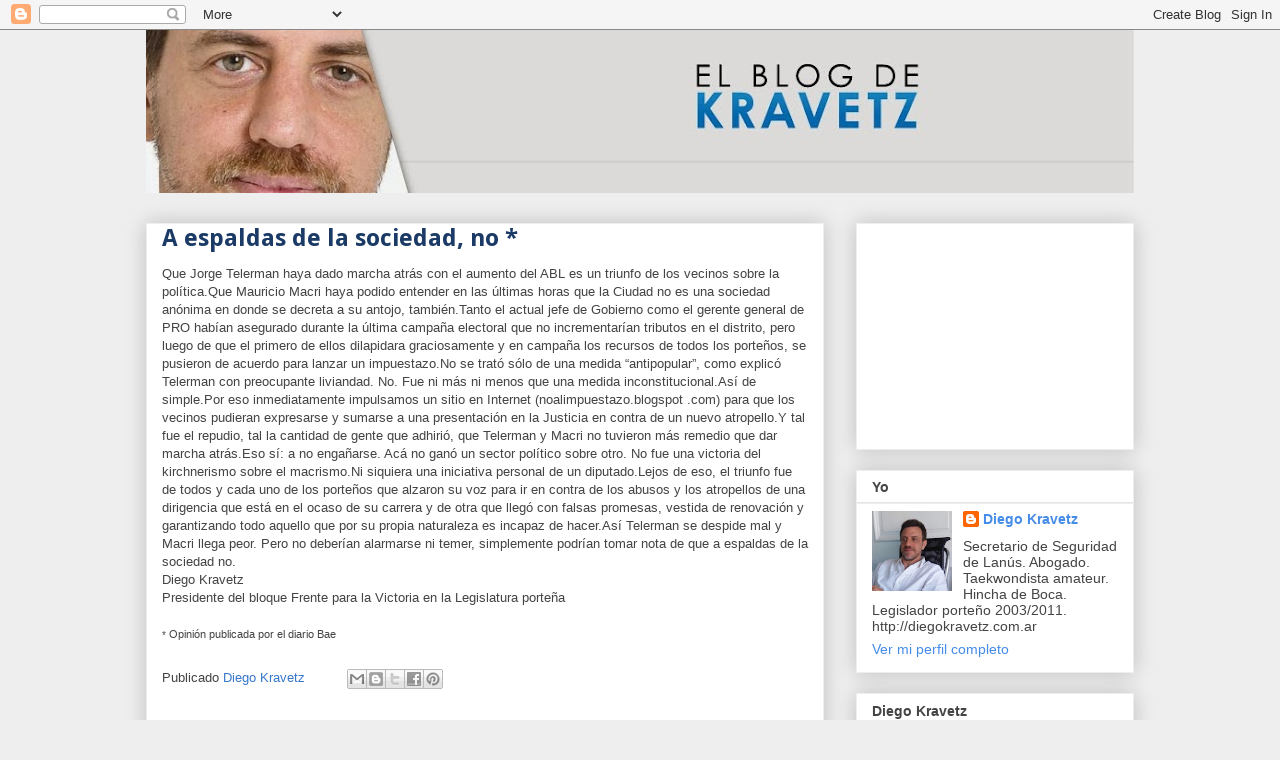

--- FILE ---
content_type: text/html; charset=UTF-8
request_url: http://blogdekravetz.blogspot.com/2007/08/espaldas-de-la-sociedad-no.html
body_size: 20192
content:
<!DOCTYPE html>
<html class='v2' dir='ltr' lang='es-419'>
<head>
<link href='https://www.blogger.com/static/v1/widgets/335934321-css_bundle_v2.css' rel='stylesheet' type='text/css'/>
<meta content='width=1100' name='viewport'/>
<meta content='text/html; charset=UTF-8' http-equiv='Content-Type'/>
<meta content='blogger' name='generator'/>
<link href='http://blogdekravetz.blogspot.com/favicon.ico' rel='icon' type='image/x-icon'/>
<link href='http://blogdekravetz.blogspot.com/2007/08/espaldas-de-la-sociedad-no.html' rel='canonical'/>
<link rel="alternate" type="application/atom+xml" title="Diego Kravetz - Atom" href="http://blogdekravetz.blogspot.com/feeds/posts/default" />
<link rel="alternate" type="application/rss+xml" title="Diego Kravetz - RSS" href="http://blogdekravetz.blogspot.com/feeds/posts/default?alt=rss" />
<link rel="service.post" type="application/atom+xml" title="Diego Kravetz - Atom" href="https://www.blogger.com/feeds/8379200027344708360/posts/default" />

<link rel="alternate" type="application/atom+xml" title="Diego Kravetz - Atom" href="http://blogdekravetz.blogspot.com/feeds/1039624576580507628/comments/default" />
<!--Can't find substitution for tag [blog.ieCssRetrofitLinks]-->
<meta content='http://blogdekravetz.blogspot.com/2007/08/espaldas-de-la-sociedad-no.html' property='og:url'/>
<meta content='A espaldas de la sociedad, no *' property='og:title'/>
<meta content='Blog del actual Secretario de Seguridad de Lanús Diego Kravetz' property='og:description'/>
<title>Diego Kravetz: A espaldas de la sociedad, no *</title>
<style type='text/css'>@font-face{font-family:'Arimo';font-style:normal;font-weight:700;font-display:swap;src:url(//fonts.gstatic.com/s/arimo/v35/P5sfzZCDf9_T_3cV7NCUECyoxNk3CstcDRrBdwcoaaQwpBQ.woff2)format('woff2');unicode-range:U+0460-052F,U+1C80-1C8A,U+20B4,U+2DE0-2DFF,U+A640-A69F,U+FE2E-FE2F;}@font-face{font-family:'Arimo';font-style:normal;font-weight:700;font-display:swap;src:url(//fonts.gstatic.com/s/arimo/v35/P5sfzZCDf9_T_3cV7NCUECyoxNk3CstcBBrBdwcoaaQwpBQ.woff2)format('woff2');unicode-range:U+0301,U+0400-045F,U+0490-0491,U+04B0-04B1,U+2116;}@font-face{font-family:'Arimo';font-style:normal;font-weight:700;font-display:swap;src:url(//fonts.gstatic.com/s/arimo/v35/P5sfzZCDf9_T_3cV7NCUECyoxNk3CstcDBrBdwcoaaQwpBQ.woff2)format('woff2');unicode-range:U+1F00-1FFF;}@font-face{font-family:'Arimo';font-style:normal;font-weight:700;font-display:swap;src:url(//fonts.gstatic.com/s/arimo/v35/P5sfzZCDf9_T_3cV7NCUECyoxNk3CstcAxrBdwcoaaQwpBQ.woff2)format('woff2');unicode-range:U+0370-0377,U+037A-037F,U+0384-038A,U+038C,U+038E-03A1,U+03A3-03FF;}@font-face{font-family:'Arimo';font-style:normal;font-weight:700;font-display:swap;src:url(//fonts.gstatic.com/s/arimo/v35/P5sfzZCDf9_T_3cV7NCUECyoxNk3CstcAhrBdwcoaaQwpBQ.woff2)format('woff2');unicode-range:U+0307-0308,U+0590-05FF,U+200C-2010,U+20AA,U+25CC,U+FB1D-FB4F;}@font-face{font-family:'Arimo';font-style:normal;font-weight:700;font-display:swap;src:url(//fonts.gstatic.com/s/arimo/v35/P5sfzZCDf9_T_3cV7NCUECyoxNk3CstcDxrBdwcoaaQwpBQ.woff2)format('woff2');unicode-range:U+0102-0103,U+0110-0111,U+0128-0129,U+0168-0169,U+01A0-01A1,U+01AF-01B0,U+0300-0301,U+0303-0304,U+0308-0309,U+0323,U+0329,U+1EA0-1EF9,U+20AB;}@font-face{font-family:'Arimo';font-style:normal;font-weight:700;font-display:swap;src:url(//fonts.gstatic.com/s/arimo/v35/P5sfzZCDf9_T_3cV7NCUECyoxNk3CstcDhrBdwcoaaQwpBQ.woff2)format('woff2');unicode-range:U+0100-02BA,U+02BD-02C5,U+02C7-02CC,U+02CE-02D7,U+02DD-02FF,U+0304,U+0308,U+0329,U+1D00-1DBF,U+1E00-1E9F,U+1EF2-1EFF,U+2020,U+20A0-20AB,U+20AD-20C0,U+2113,U+2C60-2C7F,U+A720-A7FF;}@font-face{font-family:'Arimo';font-style:normal;font-weight:700;font-display:swap;src:url(//fonts.gstatic.com/s/arimo/v35/P5sfzZCDf9_T_3cV7NCUECyoxNk3CstcABrBdwcoaaQw.woff2)format('woff2');unicode-range:U+0000-00FF,U+0131,U+0152-0153,U+02BB-02BC,U+02C6,U+02DA,U+02DC,U+0304,U+0308,U+0329,U+2000-206F,U+20AC,U+2122,U+2191,U+2193,U+2212,U+2215,U+FEFF,U+FFFD;}@font-face{font-family:'Droid Sans';font-style:normal;font-weight:700;font-display:swap;src:url(//fonts.gstatic.com/s/droidsans/v19/SlGWmQWMvZQIdix7AFxXmMh3eDs1ZyHKpWg.woff2)format('woff2');unicode-range:U+0000-00FF,U+0131,U+0152-0153,U+02BB-02BC,U+02C6,U+02DA,U+02DC,U+0304,U+0308,U+0329,U+2000-206F,U+20AC,U+2122,U+2191,U+2193,U+2212,U+2215,U+FEFF,U+FFFD;}</style>
<style id='page-skin-1' type='text/css'><!--
/*
-----------------------------------------------
Blogger Template Style
Name:     Awesome Inc.
Designer: Tina Chen
URL:      tinachen.org
----------------------------------------------- */
/* Content
----------------------------------------------- */
body {
font: normal normal 13px Arial, Tahoma, Helvetica, FreeSans, sans-serif;
color: #444444;
background: #eeeeee none repeat scroll top left;
}
html body .content-outer {
min-width: 0;
max-width: 100%;
width: 100%;
}
a:link {
text-decoration: none;
color: #3778cd;
}
a:visited {
text-decoration: none;
color: #666666;
}
a:hover {
text-decoration: underline;
color: #3778cd;
}
.body-fauxcolumn-outer .cap-top {
position: absolute;
z-index: 1;
height: 276px;
width: 100%;
background: transparent none repeat-x scroll top left;
_background-image: none;
}
/* Columns
----------------------------------------------- */
.content-inner {
padding: 0;
}
.header-inner .section {
margin: 0 16px;
}
.tabs-inner .section {
margin: 0 16px;
}
.main-inner {
padding-top: 30px;
}
.main-inner .column-center-inner,
.main-inner .column-left-inner,
.main-inner .column-right-inner {
padding: 0 5px;
}
*+html body .main-inner .column-center-inner {
margin-top: -30px;
}
#layout .main-inner .column-center-inner {
margin-top: 0;
}
/* Header
----------------------------------------------- */
.header-outer {
margin: 0 0 0 0;
background: transparent none repeat scroll 0 0;
}
.Header h1 {
font: normal bold 40px Arial, Tahoma, Helvetica, FreeSans, sans-serif;
color: #444444;
text-shadow: 0 0 -1px #000000;
}
.Header h1 a {
color: #444444;
}
.Header .description {
font: normal normal 14px Arial, Tahoma, Helvetica, FreeSans, sans-serif;
color: #444444;
}
.header-inner .Header .titlewrapper,
.header-inner .Header .descriptionwrapper {
padding-left: 0;
padding-right: 0;
margin-bottom: 0;
}
.header-inner .Header .titlewrapper {
padding-top: 22px;
}
/* Tabs
----------------------------------------------- */
.tabs-outer {
overflow: hidden;
position: relative;
background: #eeeeee url(//www.blogblog.com/1kt/awesomeinc/tabs_gradient_light.png) repeat scroll 0 0;
}
#layout .tabs-outer {
overflow: visible;
}
.tabs-cap-top, .tabs-cap-bottom {
position: absolute;
width: 100%;
border-top: 1px solid #999999;
}
.tabs-cap-bottom {
bottom: 0;
}
.tabs-inner .widget li a {
display: inline-block;
margin: 0;
padding: .6em 1.5em;
font: normal bold 14px Arimo;
color: #444444;
border-top: 1px solid #999999;
border-bottom: 1px solid #999999;
border-left: 1px solid #999999;
height: 16px;
line-height: 16px;
}
.tabs-inner .widget li:last-child a {
border-right: 1px solid #999999;
}
.tabs-inner .widget li.selected a, .tabs-inner .widget li a:hover {
background: #666666 url(//www.blogblog.com/1kt/awesomeinc/tabs_gradient_light.png) repeat-x scroll 0 -100px;
color: #ffffff;
}
/* Headings
----------------------------------------------- */
h2 {
font: normal bold 14px Arial, Tahoma, Helvetica, FreeSans, sans-serif;
color: #444444;
}
/* Widgets
----------------------------------------------- */
.main-inner .section {
margin: 0 27px;
padding: 0;
}
.main-inner .column-left-outer,
.main-inner .column-right-outer {
margin-top: 0;
}
#layout .main-inner .column-left-outer,
#layout .main-inner .column-right-outer {
margin-top: 0;
}
.main-inner .column-left-inner,
.main-inner .column-right-inner {
background: transparent none repeat 0 0;
-moz-box-shadow: 0 0 0 rgba(0, 0, 0, .2);
-webkit-box-shadow: 0 0 0 rgba(0, 0, 0, .2);
-goog-ms-box-shadow: 0 0 0 rgba(0, 0, 0, .2);
box-shadow: 0 0 0 rgba(0, 0, 0, .2);
-moz-border-radius: 0;
-webkit-border-radius: 0;
-goog-ms-border-radius: 0;
border-radius: 0;
}
#layout .main-inner .column-left-inner,
#layout .main-inner .column-right-inner {
margin-top: 0;
}
.sidebar .widget {
font: normal normal 14px Arial, Tahoma, Helvetica, FreeSans, sans-serif;
color: #444444;
}
.sidebar .widget a:link {
color: #468ce9;
}
.sidebar .widget a:visited {
color: #444444;
}
.sidebar .widget a:hover {
color: #71a4df;
}
.sidebar .widget h2 {
text-shadow: 0 0 -1px #000000;
}
.main-inner .widget {
background-color: #ffffff;
border: 1px solid #eeeeee;
padding: 0 15px 15px;
margin: 20px -16px;
-moz-box-shadow: 0 0 20px rgba(0, 0, 0, .2);
-webkit-box-shadow: 0 0 20px rgba(0, 0, 0, .2);
-goog-ms-box-shadow: 0 0 20px rgba(0, 0, 0, .2);
box-shadow: 0 0 20px rgba(0, 0, 0, .2);
-moz-border-radius: 0;
-webkit-border-radius: 0;
-goog-ms-border-radius: 0;
border-radius: 0;
}
.main-inner .widget h2 {
margin: 0 -15px;
padding: .6em 15px .5em;
border-bottom: 1px solid #e5e5e5;
}
.footer-inner .widget h2 {
padding: 0 0 .4em;
border-bottom: 1px solid #e5e5e5;
}
.main-inner .widget h2 + div, .footer-inner .widget h2 + div {
border-top: 1px solid #eeeeee;
padding-top: 8px;
}
.main-inner .widget .widget-content {
margin: 0 -15px;
padding: 7px 15px 0;
}
.main-inner .widget ul, .main-inner .widget #ArchiveList ul.flat {
margin: -8px -15px 0;
padding: 0;
list-style: none;
}
.main-inner .widget #ArchiveList {
margin: -8px 0 0;
}
.main-inner .widget ul li, .main-inner .widget #ArchiveList ul.flat li {
padding: .5em 15px;
text-indent: 0;
color: #666666;
border-top: 1px solid #eeeeee;
border-bottom: 1px solid #e5e5e5;
}
.main-inner .widget #ArchiveList ul li {
padding-top: .25em;
padding-bottom: .25em;
}
.main-inner .widget ul li:first-child, .main-inner .widget #ArchiveList ul.flat li:first-child {
border-top: none;
}
.main-inner .widget ul li:last-child, .main-inner .widget #ArchiveList ul.flat li:last-child {
border-bottom: none;
}
.post-body {
position: relative;
}
.main-inner .widget .post-body ul {
padding: 0 2.5em;
margin: .5em 0;
list-style: disc;
}
.main-inner .widget .post-body ul li {
padding: 0.25em 0;
margin-bottom: .25em;
color: #444444;
border: none;
}
.footer-inner .widget ul {
padding: 0;
list-style: none;
}
.widget .zippy {
color: #666666;
}
/* Posts
----------------------------------------------- */
body .main-inner .Blog {
padding: 0;
margin-bottom: 1em;
background-color: transparent;
border: none;
-moz-box-shadow: 0 0 0 rgba(0, 0, 0, 0);
-webkit-box-shadow: 0 0 0 rgba(0, 0, 0, 0);
-goog-ms-box-shadow: 0 0 0 rgba(0, 0, 0, 0);
box-shadow: 0 0 0 rgba(0, 0, 0, 0);
}
.main-inner .section:last-child .Blog:last-child {
padding: 0;
margin-bottom: 1em;
}
.main-inner .widget h2.date-header {
margin: 0 -15px 1px;
padding: 0 0 0 0;
font: normal normal 14px Arial, Tahoma, Helvetica, FreeSans, sans-serif;
color: #444444;
background: transparent none no-repeat scroll top left;
border-top: 0 solid #eeeeee;
border-bottom: 1px solid #e5e5e5;
-moz-border-radius-topleft: 0;
-moz-border-radius-topright: 0;
-webkit-border-top-left-radius: 0;
-webkit-border-top-right-radius: 0;
border-top-left-radius: 0;
border-top-right-radius: 0;
position: static;
bottom: 100%;
right: 15px;
text-shadow: 0 0 -1px #000000;
}
.main-inner .widget h2.date-header span {
font: normal normal 14px Arial, Tahoma, Helvetica, FreeSans, sans-serif;
display: block;
padding: .5em 15px;
border-left: 0 solid #eeeeee;
border-right: 0 solid #eeeeee;
}
.date-outer {
position: relative;
margin: 30px 0 20px;
padding: 0 15px;
background-color: #ffffff;
border: 1px solid #eeeeee;
-moz-box-shadow: 0 0 20px rgba(0, 0, 0, .2);
-webkit-box-shadow: 0 0 20px rgba(0, 0, 0, .2);
-goog-ms-box-shadow: 0 0 20px rgba(0, 0, 0, .2);
box-shadow: 0 0 20px rgba(0, 0, 0, .2);
-moz-border-radius: 0;
-webkit-border-radius: 0;
-goog-ms-border-radius: 0;
border-radius: 0;
}
.date-outer:first-child {
margin-top: 0;
}
.date-outer:last-child {
margin-bottom: 20px;
-moz-border-radius-bottomleft: 0;
-moz-border-radius-bottomright: 0;
-webkit-border-bottom-left-radius: 0;
-webkit-border-bottom-right-radius: 0;
-goog-ms-border-bottom-left-radius: 0;
-goog-ms-border-bottom-right-radius: 0;
border-bottom-left-radius: 0;
border-bottom-right-radius: 0;
}
.date-posts {
margin: 0 -15px;
padding: 0 15px;
clear: both;
}
.post-outer, .inline-ad {
border-top: 1px solid #eeeeee;
margin: 0 -15px;
padding: 15px 15px;
}
.post-outer {
padding-bottom: 10px;
}
.post-outer:first-child {
padding-top: 0;
border-top: none;
}
.post-outer:last-child, .inline-ad:last-child {
border-bottom: none;
}
.post-body {
position: relative;
}
.post-body img {
padding: 8px;
background: transparent;
border: 1px solid transparent;
-moz-box-shadow: 0 0 0 rgba(0, 0, 0, .2);
-webkit-box-shadow: 0 0 0 rgba(0, 0, 0, .2);
box-shadow: 0 0 0 rgba(0, 0, 0, .2);
-moz-border-radius: 0;
-webkit-border-radius: 0;
border-radius: 0;
}
h3.post-title, h4 {
font: normal bold 24px Droid Sans;
color: #1b3b66;
}
h3.post-title a {
font: normal bold 24px Droid Sans;
color: #1b3b66;
}
h3.post-title a:hover {
color: #3778cd;
text-decoration: underline;
}
.post-header {
margin: 0 0 1em;
}
.post-body {
line-height: 1.4;
}
.post-outer h2 {
color: #444444;
}
.post-footer {
margin: 1.5em 0 0;
}
#blog-pager {
padding: 15px;
font-size: 120%;
background-color: #ffffff;
border: 1px solid #eeeeee;
-moz-box-shadow: 0 0 20px rgba(0, 0, 0, .2);
-webkit-box-shadow: 0 0 20px rgba(0, 0, 0, .2);
-goog-ms-box-shadow: 0 0 20px rgba(0, 0, 0, .2);
box-shadow: 0 0 20px rgba(0, 0, 0, .2);
-moz-border-radius: 0;
-webkit-border-radius: 0;
-goog-ms-border-radius: 0;
border-radius: 0;
-moz-border-radius-topleft: 0;
-moz-border-radius-topright: 0;
-webkit-border-top-left-radius: 0;
-webkit-border-top-right-radius: 0;
-goog-ms-border-top-left-radius: 0;
-goog-ms-border-top-right-radius: 0;
border-top-left-radius: 0;
border-top-right-radius-topright: 0;
margin-top: 1em;
}
.blog-feeds, .post-feeds {
margin: 1em 0;
text-align: center;
color: #444444;
}
.blog-feeds a, .post-feeds a {
color: #3778cd;
}
.blog-feeds a:visited, .post-feeds a:visited {
color: #666666;
}
.blog-feeds a:hover, .post-feeds a:hover {
color: #3778cd;
}
.post-outer .comments {
margin-top: 2em;
}
/* Comments
----------------------------------------------- */
.comments .comments-content .icon.blog-author {
background-repeat: no-repeat;
background-image: url([data-uri]);
}
.comments .comments-content .loadmore a {
border-top: 1px solid #999999;
border-bottom: 1px solid #999999;
}
.comments .continue {
border-top: 2px solid #999999;
}
/* Footer
----------------------------------------------- */
.footer-outer {
margin: -20px 0 -1px;
padding: 20px 0 0;
color: #444444;
overflow: hidden;
}
.footer-fauxborder-left {
border-top: 1px solid #eeeeee;
background: #ffffff none repeat scroll 0 0;
-moz-box-shadow: 0 0 20px rgba(0, 0, 0, .2);
-webkit-box-shadow: 0 0 20px rgba(0, 0, 0, .2);
-goog-ms-box-shadow: 0 0 20px rgba(0, 0, 0, .2);
box-shadow: 0 0 20px rgba(0, 0, 0, .2);
margin: 0 -20px;
}
/* Mobile
----------------------------------------------- */
body.mobile {
background-size: auto;
}
.mobile .body-fauxcolumn-outer {
background: transparent none repeat scroll top left;
}
*+html body.mobile .main-inner .column-center-inner {
margin-top: 0;
}
.mobile .main-inner .widget {
padding: 0 0 15px;
}
.mobile .main-inner .widget h2 + div,
.mobile .footer-inner .widget h2 + div {
border-top: none;
padding-top: 0;
}
.mobile .footer-inner .widget h2 {
padding: 0.5em 0;
border-bottom: none;
}
.mobile .main-inner .widget .widget-content {
margin: 0;
padding: 7px 0 0;
}
.mobile .main-inner .widget ul,
.mobile .main-inner .widget #ArchiveList ul.flat {
margin: 0 -15px 0;
}
.mobile .main-inner .widget h2.date-header {
right: 0;
}
.mobile .date-header span {
padding: 0.4em 0;
}
.mobile .date-outer:first-child {
margin-bottom: 0;
border: 1px solid #eeeeee;
-moz-border-radius-topleft: 0;
-moz-border-radius-topright: 0;
-webkit-border-top-left-radius: 0;
-webkit-border-top-right-radius: 0;
-goog-ms-border-top-left-radius: 0;
-goog-ms-border-top-right-radius: 0;
border-top-left-radius: 0;
border-top-right-radius: 0;
}
.mobile .date-outer {
border-color: #eeeeee;
border-width: 0 1px 1px;
}
.mobile .date-outer:last-child {
margin-bottom: 0;
}
.mobile .main-inner {
padding: 0;
}
.mobile .header-inner .section {
margin: 0;
}
.mobile .post-outer, .mobile .inline-ad {
padding: 5px 0;
}
.mobile .tabs-inner .section {
margin: 0 10px;
}
.mobile .main-inner .widget h2 {
margin: 0;
padding: 0;
}
.mobile .main-inner .widget h2.date-header span {
padding: 0;
}
.mobile .main-inner .widget .widget-content {
margin: 0;
padding: 7px 0 0;
}
.mobile #blog-pager {
border: 1px solid transparent;
background: #ffffff none repeat scroll 0 0;
}
.mobile .main-inner .column-left-inner,
.mobile .main-inner .column-right-inner {
background: transparent none repeat 0 0;
-moz-box-shadow: none;
-webkit-box-shadow: none;
-goog-ms-box-shadow: none;
box-shadow: none;
}
.mobile .date-posts {
margin: 0;
padding: 0;
}
.mobile .footer-fauxborder-left {
margin: 0;
border-top: inherit;
}
.mobile .main-inner .section:last-child .Blog:last-child {
margin-bottom: 0;
}
.mobile-index-contents {
color: #444444;
}
.mobile .mobile-link-button {
background: #3778cd url(//www.blogblog.com/1kt/awesomeinc/tabs_gradient_light.png) repeat scroll 0 0;
}
.mobile-link-button a:link, .mobile-link-button a:visited {
color: #ffffff;
}
.mobile .tabs-inner .PageList .widget-content {
background: transparent;
border-top: 1px solid;
border-color: #999999;
color: #444444;
}
.mobile .tabs-inner .PageList .widget-content .pagelist-arrow {
border-left: 1px solid #999999;
}

--></style>
<style id='template-skin-1' type='text/css'><!--
body {
min-width: 1020px;
}
.content-outer, .content-fauxcolumn-outer, .region-inner {
min-width: 1020px;
max-width: 1020px;
_width: 1020px;
}
.main-inner .columns {
padding-left: 0;
padding-right: 310px;
}
.main-inner .fauxcolumn-center-outer {
left: 0;
right: 310px;
/* IE6 does not respect left and right together */
_width: expression(this.parentNode.offsetWidth -
parseInt("0") -
parseInt("310px") + 'px');
}
.main-inner .fauxcolumn-left-outer {
width: 0;
}
.main-inner .fauxcolumn-right-outer {
width: 310px;
}
.main-inner .column-left-outer {
width: 0;
right: 100%;
margin-left: -0;
}
.main-inner .column-right-outer {
width: 310px;
margin-right: -310px;
}
#layout {
min-width: 0;
}
#layout .content-outer {
min-width: 0;
width: 800px;
}
#layout .region-inner {
min-width: 0;
width: auto;
}
body#layout div.add_widget {
padding: 8px;
}
body#layout div.add_widget a {
margin-left: 32px;
}
--></style>
<link href='https://www.blogger.com/dyn-css/authorization.css?targetBlogID=8379200027344708360&amp;zx=575b2802-8113-476c-8681-0fd5ec9ad02e' media='none' onload='if(media!=&#39;all&#39;)media=&#39;all&#39;' rel='stylesheet'/><noscript><link href='https://www.blogger.com/dyn-css/authorization.css?targetBlogID=8379200027344708360&amp;zx=575b2802-8113-476c-8681-0fd5ec9ad02e' rel='stylesheet'/></noscript>
<meta name='google-adsense-platform-account' content='ca-host-pub-1556223355139109'/>
<meta name='google-adsense-platform-domain' content='blogspot.com'/>

<!-- data-ad-client=ca-pub-4985683834978175 -->

</head>
<body class='loading variant-light'>
<div class='navbar section' id='navbar' name='NavBar '><div class='widget Navbar' data-version='1' id='Navbar1'><script type="text/javascript">
    function setAttributeOnload(object, attribute, val) {
      if(window.addEventListener) {
        window.addEventListener('load',
          function(){ object[attribute] = val; }, false);
      } else {
        window.attachEvent('onload', function(){ object[attribute] = val; });
      }
    }
  </script>
<div id="navbar-iframe-container"></div>
<script type="text/javascript" src="https://apis.google.com/js/platform.js"></script>
<script type="text/javascript">
      gapi.load("gapi.iframes:gapi.iframes.style.bubble", function() {
        if (gapi.iframes && gapi.iframes.getContext) {
          gapi.iframes.getContext().openChild({
              url: 'https://www.blogger.com/navbar/8379200027344708360?po\x3d1039624576580507628\x26origin\x3dhttp://blogdekravetz.blogspot.com',
              where: document.getElementById("navbar-iframe-container"),
              id: "navbar-iframe"
          });
        }
      });
    </script><script type="text/javascript">
(function() {
var script = document.createElement('script');
script.type = 'text/javascript';
script.src = '//pagead2.googlesyndication.com/pagead/js/google_top_exp.js';
var head = document.getElementsByTagName('head')[0];
if (head) {
head.appendChild(script);
}})();
</script>
</div></div>
<div class='body-fauxcolumns'>
<div class='fauxcolumn-outer body-fauxcolumn-outer'>
<div class='cap-top'>
<div class='cap-left'></div>
<div class='cap-right'></div>
</div>
<div class='fauxborder-left'>
<div class='fauxborder-right'></div>
<div class='fauxcolumn-inner'>
</div>
</div>
<div class='cap-bottom'>
<div class='cap-left'></div>
<div class='cap-right'></div>
</div>
</div>
</div>
<div class='content'>
<div class='content-fauxcolumns'>
<div class='fauxcolumn-outer content-fauxcolumn-outer'>
<div class='cap-top'>
<div class='cap-left'></div>
<div class='cap-right'></div>
</div>
<div class='fauxborder-left'>
<div class='fauxborder-right'></div>
<div class='fauxcolumn-inner'>
</div>
</div>
<div class='cap-bottom'>
<div class='cap-left'></div>
<div class='cap-right'></div>
</div>
</div>
</div>
<div class='content-outer'>
<div class='content-cap-top cap-top'>
<div class='cap-left'></div>
<div class='cap-right'></div>
</div>
<div class='fauxborder-left content-fauxborder-left'>
<div class='fauxborder-right content-fauxborder-right'></div>
<div class='content-inner'>
<header>
<div class='header-outer'>
<div class='header-cap-top cap-top'>
<div class='cap-left'></div>
<div class='cap-right'></div>
</div>
<div class='fauxborder-left header-fauxborder-left'>
<div class='fauxborder-right header-fauxborder-right'></div>
<div class='region-inner header-inner'>
<div class='header section' id='header' name='Encabezado'><div class='widget Header' data-version='1' id='Header1'>
<div id='header-inner'>
<a href='http://blogdekravetz.blogspot.com/' style='display: block'>
<img alt='Diego Kravetz' height='163px; ' id='Header1_headerimg' src='https://blogger.googleusercontent.com/img/b/R29vZ2xl/AVvXsEjJQoFIaKBQq8HQ4nCnIzQFCH7-_WqKT2zPntf5DBXdAwEmqAjgwL6fsp_P4VByzOtxdXeWV5iuDdjUSgVKNEzJBYemDd88aykVD3l4DOsBSqXcsbB8C_rzkjx70Kw0yLyn0hZhs0pLz6Vo/s988/HEADERDK2.jpg' style='display: block' width='988px; '/>
</a>
</div>
</div></div>
</div>
</div>
<div class='header-cap-bottom cap-bottom'>
<div class='cap-left'></div>
<div class='cap-right'></div>
</div>
</div>
</header>
<div class='tabs-outer'>
<div class='tabs-cap-top cap-top'>
<div class='cap-left'></div>
<div class='cap-right'></div>
</div>
<div class='fauxborder-left tabs-fauxborder-left'>
<div class='fauxborder-right tabs-fauxborder-right'></div>
<div class='region-inner tabs-inner'>
<div class='tabs no-items section' id='crosscol' name='Todas las columnas'></div>
<div class='tabs no-items section' id='crosscol-overflow' name='Cross-Column 2'></div>
</div>
</div>
<div class='tabs-cap-bottom cap-bottom'>
<div class='cap-left'></div>
<div class='cap-right'></div>
</div>
</div>
<div class='main-outer'>
<div class='main-cap-top cap-top'>
<div class='cap-left'></div>
<div class='cap-right'></div>
</div>
<div class='fauxborder-left main-fauxborder-left'>
<div class='fauxborder-right main-fauxborder-right'></div>
<div class='region-inner main-inner'>
<div class='columns fauxcolumns'>
<div class='fauxcolumn-outer fauxcolumn-center-outer'>
<div class='cap-top'>
<div class='cap-left'></div>
<div class='cap-right'></div>
</div>
<div class='fauxborder-left'>
<div class='fauxborder-right'></div>
<div class='fauxcolumn-inner'>
</div>
</div>
<div class='cap-bottom'>
<div class='cap-left'></div>
<div class='cap-right'></div>
</div>
</div>
<div class='fauxcolumn-outer fauxcolumn-left-outer'>
<div class='cap-top'>
<div class='cap-left'></div>
<div class='cap-right'></div>
</div>
<div class='fauxborder-left'>
<div class='fauxborder-right'></div>
<div class='fauxcolumn-inner'>
</div>
</div>
<div class='cap-bottom'>
<div class='cap-left'></div>
<div class='cap-right'></div>
</div>
</div>
<div class='fauxcolumn-outer fauxcolumn-right-outer'>
<div class='cap-top'>
<div class='cap-left'></div>
<div class='cap-right'></div>
</div>
<div class='fauxborder-left'>
<div class='fauxborder-right'></div>
<div class='fauxcolumn-inner'>
</div>
</div>
<div class='cap-bottom'>
<div class='cap-left'></div>
<div class='cap-right'></div>
</div>
</div>
<!-- corrects IE6 width calculation -->
<div class='columns-inner'>
<div class='column-center-outer'>
<div class='column-center-inner'>
<div class='main section' id='main' name='Principal'><div class='widget Blog' data-version='1' id='Blog1'>
<div class='blog-posts hfeed'>

          <div class="date-outer">
        

          <div class="date-posts">
        
<div class='post-outer'>
<div class='post hentry uncustomized-post-template' itemprop='blogPost' itemscope='itemscope' itemtype='http://schema.org/BlogPosting'>
<meta content='8379200027344708360' itemprop='blogId'/>
<meta content='1039624576580507628' itemprop='postId'/>
<a name='1039624576580507628'></a>
<h3 class='post-title entry-title' itemprop='name'>
A espaldas de la sociedad, no *
</h3>
<div class='post-header'>
<div class='post-header-line-1'></div>
</div>
<div class='post-body entry-content' id='post-body-1039624576580507628' itemprop='description articleBody'>
Que Jorge Telerman haya dado marcha atrás con el aumento del ABL es un triunfo de los vecinos sobre la política.Que Mauricio Macri haya podido entender en las últimas horas que la Ciudad no es una sociedad anónima en donde se decreta a su antojo, también.Tanto el actual jefe de Gobierno como el gerente general de PRO habían asegurado durante la última campaña electoral que no incrementarían tributos en el distrito, pero luego de que el primero de ellos dilapidara graciosamente y en campaña los recursos de todos los porteños, se pusieron de acuerdo para lanzar un impuestazo.No se trató sólo de una medida &#8220;antipopular&#8221;, como explicó Telerman con preocupante liviandad. No. Fue ni más ni menos que una medida inconstitucional.Así de simple.Por eso inmediatamente impulsamos un sitio en Internet (noalimpuestazo.blogspot .com) para que los vecinos pudieran expresarse y sumarse a una presentación en la Justicia en contra de un nuevo atropello.Y tal fue el repudio, tal la cantidad de gente que adhirió, que Telerman y Macri no tuvieron más remedio que dar marcha atrás.Eso sí: a no engañarse. Acá no ganó un sector político sobre otro. No fue una victoria del kirchnerismo sobre el macrismo.Ni siquiera una iniciativa personal de un diputado.Lejos de eso, el triunfo fue de todos y cada uno de los porteños que alzaron su voz para ir en contra de los abusos y los atropellos de una dirigencia que está en el ocaso de su carrera y de otra que llegó con falsas promesas, vestida de renovación y garantizando todo aquello que por su propia naturaleza es incapaz de hacer.Así Telerman se despide mal y Macri llega peor. Pero no deberían alarmarse ni temer, simplemente podrían tomar nota de que a espaldas de la sociedad no.<br />Diego Kravetz<br />Presidente del bloque Frente para la Victoria en la Legislatura porteña<br />                                                                                                             <br />                                                                                                             <span style="font-size:78%;">* </span><span style="font-size:85%;">Opinión publicada por el diario Bae</span>
<div style='clear: both;'></div>
</div>
<div class='post-footer'>
<div class='post-footer-line post-footer-line-1'>
<span class='post-author vcard'>
Publicado
<span class='fn' itemprop='author' itemscope='itemscope' itemtype='http://schema.org/Person'>
<meta content='https://www.blogger.com/profile/11145822983024122661' itemprop='url'/>
<a class='g-profile' href='https://www.blogger.com/profile/11145822983024122661' rel='author' title='author profile'>
<span itemprop='name'>Diego Kravetz</span>
</a>
</span>
</span>
<span class='post-timestamp'>
</span>
<span class='post-comment-link'>
</span>
<span class='post-icons'>
<span class='item-control blog-admin pid-1275707563'>
<a href='https://www.blogger.com/post-edit.g?blogID=8379200027344708360&postID=1039624576580507628&from=pencil' title='Editar entrada'>
<img alt='' class='icon-action' height='18' src='https://resources.blogblog.com/img/icon18_edit_allbkg.gif' width='18'/>
</a>
</span>
</span>
<div class='post-share-buttons goog-inline-block'>
<a class='goog-inline-block share-button sb-email' href='https://www.blogger.com/share-post.g?blogID=8379200027344708360&postID=1039624576580507628&target=email' target='_blank' title='Enviar esto por correo electrónico'><span class='share-button-link-text'>Enviar esto por correo electrónico</span></a><a class='goog-inline-block share-button sb-blog' href='https://www.blogger.com/share-post.g?blogID=8379200027344708360&postID=1039624576580507628&target=blog' onclick='window.open(this.href, "_blank", "height=270,width=475"); return false;' target='_blank' title='BlogThis!'><span class='share-button-link-text'>BlogThis!</span></a><a class='goog-inline-block share-button sb-twitter' href='https://www.blogger.com/share-post.g?blogID=8379200027344708360&postID=1039624576580507628&target=twitter' target='_blank' title='Compartir en X'><span class='share-button-link-text'>Compartir en X</span></a><a class='goog-inline-block share-button sb-facebook' href='https://www.blogger.com/share-post.g?blogID=8379200027344708360&postID=1039624576580507628&target=facebook' onclick='window.open(this.href, "_blank", "height=430,width=640"); return false;' target='_blank' title='Compartir en Facebook'><span class='share-button-link-text'>Compartir en Facebook</span></a><a class='goog-inline-block share-button sb-pinterest' href='https://www.blogger.com/share-post.g?blogID=8379200027344708360&postID=1039624576580507628&target=pinterest' target='_blank' title='Compartir en Pinterest'><span class='share-button-link-text'>Compartir en Pinterest</span></a>
</div>
</div>
<div class='post-footer-line post-footer-line-2'>
<span class='post-labels'>
</span>
</div>
<div class='post-footer-line post-footer-line-3'>
<span class='post-location'>
</span>
</div>
</div>
</div>
<div class='comments' id='comments'>
<a name='comments'></a>
<h4>5 comentarios:</h4>
<div id='Blog1_comments-block-wrapper'>
<dl class='avatar-comment-indent' id='comments-block'>
<dt class='comment-author ' id='c310548660727076761'>
<a name='c310548660727076761'></a>
<div class="avatar-image-container avatar-stock"><span dir="ltr"><a href="https://www.blogger.com/profile/18238067382696200014" target="" rel="nofollow" onclick="" class="avatar-hovercard" id="av-310548660727076761-18238067382696200014"><img src="//www.blogger.com/img/blogger_logo_round_35.png" width="35" height="35" alt="" title="Pablo">

</a></span></div>
<a href='https://www.blogger.com/profile/18238067382696200014' rel='nofollow'>Pablo</a>
dijo...
</dt>
<dd class='comment-body' id='Blog1_cmt-310548660727076761'>
<p>
Diego:<BR/>No es solo a espaldas de la sociedad, como pedis te informemos sobre problemas de los barrios, te voy a hacer llegar lo que pienso donde escribo.<BR/>Creo que a este gobierno lo menos que hay que hacer es darle las gracias. A los diferentes lideres que estan en desacuerdo con el gobierno central se le acaban los argumentos y no les queda otra más que criticar sin fundamentos.<BR/>De todos modos, esta tarea sucia que le hizo Telerman a Macri es incríble, algunos políticos no dejan de sorprenderme.<BR/>Un saludo, Deren
</p>
</dd>
<dd class='comment-footer'>
<span class='comment-timestamp'>
<a href='http://blogdekravetz.blogspot.com/2007/08/espaldas-de-la-sociedad-no.html?showComment=1188433860000#c310548660727076761' title='comment permalink'>
29 de agosto de 2007 a las 5:31&#8239;p.m.
</a>
<span class='item-control blog-admin pid-1962185399'>
<a class='comment-delete' href='https://www.blogger.com/comment/delete/8379200027344708360/310548660727076761' title='Borrar comentario'>
<img src='https://resources.blogblog.com/img/icon_delete13.gif'/>
</a>
</span>
</span>
</dd>
<dt class='comment-author ' id='c249378888417192158'>
<a name='c249378888417192158'></a>
<div class="avatar-image-container avatar-stock"><span dir="ltr"><a href="https://www.blogger.com/profile/18238067382696200014" target="" rel="nofollow" onclick="" class="avatar-hovercard" id="av-249378888417192158-18238067382696200014"><img src="//www.blogger.com/img/blogger_logo_round_35.png" width="35" height="35" alt="" title="Pablo">

</a></span></div>
<a href='https://www.blogger.com/profile/18238067382696200014' rel='nofollow'>Pablo</a>
dijo...
</dt>
<dd class='comment-body' id='Blog1_cmt-249378888417192158'>
<p>
Ya subi una de las cosas que pasan en solo un barrio, lo tenes en el blog, un saludo, Deren
</p>
</dd>
<dd class='comment-footer'>
<span class='comment-timestamp'>
<a href='http://blogdekravetz.blogspot.com/2007/08/espaldas-de-la-sociedad-no.html?showComment=1189449120000#c249378888417192158' title='comment permalink'>
10 de septiembre de 2007 a las 11:32&#8239;a.m.
</a>
<span class='item-control blog-admin pid-1962185399'>
<a class='comment-delete' href='https://www.blogger.com/comment/delete/8379200027344708360/249378888417192158' title='Borrar comentario'>
<img src='https://resources.blogblog.com/img/icon_delete13.gif'/>
</a>
</span>
</span>
</dd>
<dt class='comment-author ' id='c8322524807314435191'>
<a name='c8322524807314435191'></a>
<div class="avatar-image-container avatar-stock"><span dir="ltr"><a href="https://www.blogger.com/profile/06364556580885626085" target="" rel="nofollow" onclick="" class="avatar-hovercard" id="av-8322524807314435191-06364556580885626085"><img src="//www.blogger.com/img/blogger_logo_round_35.png" width="35" height="35" alt="" title="Gonzalo">

</a></span></div>
<a href='https://www.blogger.com/profile/06364556580885626085' rel='nofollow'>Gonzalo</a>
dijo...
</dt>
<dd class='comment-body' id='Blog1_cmt-8322524807314435191'>
<p>
Es re obvio que se lo pidió Macri para que Telerman asumira el costo político, pero fue demasiado evidente la acción.<BR/><BR/>Saludos Sr,<BR/>Gonzo
</p>
</dd>
<dd class='comment-footer'>
<span class='comment-timestamp'>
<a href='http://blogdekravetz.blogspot.com/2007/08/espaldas-de-la-sociedad-no.html?showComment=1190056620000#c8322524807314435191' title='comment permalink'>
17 de septiembre de 2007 a las 12:17&#8239;p.m.
</a>
<span class='item-control blog-admin pid-850390159'>
<a class='comment-delete' href='https://www.blogger.com/comment/delete/8379200027344708360/8322524807314435191' title='Borrar comentario'>
<img src='https://resources.blogblog.com/img/icon_delete13.gif'/>
</a>
</span>
</span>
</dd>
<dt class='comment-author ' id='c126147931571842254'>
<a name='c126147931571842254'></a>
<div class="avatar-image-container avatar-stock"><span dir="ltr"><img src="//resources.blogblog.com/img/blank.gif" width="35" height="35" alt="" title="An&oacute;nimo">

</span></div>
Anónimo
dijo...
</dt>
<dd class='comment-body' id='Blog1_cmt-126147931571842254'>
<p>
Hola, yo lo sigo en TWITTER, haga el favor de seguirme.<BR/>Gracias.
</p>
</dd>
<dd class='comment-footer'>
<span class='comment-timestamp'>
<a href='http://blogdekravetz.blogspot.com/2007/08/espaldas-de-la-sociedad-no.html?showComment=1190065260000#c126147931571842254' title='comment permalink'>
17 de septiembre de 2007 a las 2:41&#8239;p.m.
</a>
<span class='item-control blog-admin pid-271032357'>
<a class='comment-delete' href='https://www.blogger.com/comment/delete/8379200027344708360/126147931571842254' title='Borrar comentario'>
<img src='https://resources.blogblog.com/img/icon_delete13.gif'/>
</a>
</span>
</span>
</dd>
<dt class='comment-author ' id='c2071519306105429725'>
<a name='c2071519306105429725'></a>
<div class="avatar-image-container vcard"><span dir="ltr"><a href="https://www.blogger.com/profile/09863623444686726096" target="" rel="nofollow" onclick="" class="avatar-hovercard" id="av-2071519306105429725-09863623444686726096"><img src="https://resources.blogblog.com/img/blank.gif" width="35" height="35" class="delayLoad" style="display: none;" longdesc="//blogger.googleusercontent.com/img/b/R29vZ2xl/AVvXsEhb8PNk_CTpXrDn5r3sKjxRgvVZhhIrwpz2exlojbOzsvApTKbJlEY47Cp_z6ei49CT0-enwybvwROyZ6i-Ta8W43u9TnjWkpodi3k5jhL7BDbBBRys_hMtKpq_iSMEZQ/s45-c-r/n1020433168_19316_1512.jpg" alt="" title="Demian">

<noscript><img src="//blogger.googleusercontent.com/img/b/R29vZ2xl/AVvXsEhb8PNk_CTpXrDn5r3sKjxRgvVZhhIrwpz2exlojbOzsvApTKbJlEY47Cp_z6ei49CT0-enwybvwROyZ6i-Ta8W43u9TnjWkpodi3k5jhL7BDbBBRys_hMtKpq_iSMEZQ/s45-c-r/n1020433168_19316_1512.jpg" width="35" height="35" class="photo" alt=""></noscript></a></span></div>
<a href='https://www.blogger.com/profile/09863623444686726096' rel='nofollow'>Demian</a>
dijo...
</dt>
<dd class='comment-body' id='Blog1_cmt-2071519306105429725'>
<p>
Es evidente el pacto Macri Telerman y como el primero le hace pagar el costo político de una medida como esta al segundo.<BR/>Lo malo es que el ABL debería ser un impuesto progresivo de verdad. Realizar una actualización del mismo sería lógico, ya que la valuación fiscal de los terrenos etc. está por debajo del valor real. Lo que da asco es como Telerman tiene que sanear las cuentas y tapar baches debido a su carísima campaña, obviamente dentro del marco de un pacto con Mauricio Macri.<BR/><BR/>Aplaudo la idea del blog (te sigo en twitter también), por suerte no es snob como el del pelado, que se saca fotos con el casco... increible.
</p>
</dd>
<dd class='comment-footer'>
<span class='comment-timestamp'>
<a href='http://blogdekravetz.blogspot.com/2007/08/espaldas-de-la-sociedad-no.html?showComment=1190076720000#c2071519306105429725' title='comment permalink'>
17 de septiembre de 2007 a las 5:52&#8239;p.m.
</a>
<span class='item-control blog-admin pid-173133198'>
<a class='comment-delete' href='https://www.blogger.com/comment/delete/8379200027344708360/2071519306105429725' title='Borrar comentario'>
<img src='https://resources.blogblog.com/img/icon_delete13.gif'/>
</a>
</span>
</span>
</dd>
</dl>
</div>
<p class='comment-footer'>
<a href='https://www.blogger.com/comment/fullpage/post/8379200027344708360/1039624576580507628' onclick=''>Publicar un comentario</a>
</p>
</div>
</div>

        </div></div>
      
</div>
<div class='blog-pager' id='blog-pager'>
<span id='blog-pager-newer-link'>
<a class='blog-pager-newer-link' href='http://blogdekravetz.blogspot.com/2007/09/twitter-mi-vida-minuto-minuto.html' id='Blog1_blog-pager-newer-link' title='Entrada más reciente'>Entrada más reciente</a>
</span>
<span id='blog-pager-older-link'>
<a class='blog-pager-older-link' href='http://blogdekravetz.blogspot.com/2007/08/www.html' id='Blog1_blog-pager-older-link' title='Entrada antigua'>Entrada antigua</a>
</span>
<a class='home-link' href='http://blogdekravetz.blogspot.com/'>Página Principal</a>
</div>
<div class='clear'></div>
<div class='post-feeds'>
<div class='feed-links'>
Suscribirse a:
<a class='feed-link' href='http://blogdekravetz.blogspot.com/feeds/1039624576580507628/comments/default' target='_blank' type='application/atom+xml'>Comentarios de la entrada (Atom)</a>
</div>
</div>
</div></div>
</div>
</div>
<div class='column-left-outer'>
<div class='column-left-inner'>
<aside>
</aside>
</div>
</div>
<div class='column-right-outer'>
<div class='column-right-inner'>
<aside>
<div class='sidebar section' id='sidebar-right-1'><div class='widget AdSense' data-version='1' id='AdSense1'>
<div class='widget-content'>
<script type="text/javascript"><!--
google_ad_client = "ca-pub-4985683834978175";
google_ad_host = "ca-host-pub-1556223355139109";
google_ad_host_channel = "L0001";
/* blogdekravetz_sidebar-right-1_AdSense1_200x200_as */
google_ad_slot = "5165164888";
google_ad_width = 200;
google_ad_height = 200;
//-->
</script>
<script type="text/javascript"
src="http://pagead2.googlesyndication.com/pagead/show_ads.js">
</script>
<div class='clear'></div>
</div>
</div><div class='widget Profile' data-version='1' id='Profile1'>
<h2>Yo</h2>
<div class='widget-content'>
<a href='https://www.blogger.com/profile/11145822983024122661'><img alt='Mi foto' class='profile-img' height='80' src='//blogger.googleusercontent.com/img/b/R29vZ2xl/AVvXsEics5VoyVhEAYKGu9Sk62VDkdq3jBYMEZQVLaah4iqkaDyzt40GaVTgOmPmIJ223G-bUL86HtQdFgGv9mGUVBl3pYvlF4V3o8q5wZJybiEwx1uggEwK3ykBfre-ueBUbHY/s113/10313957_778099598926362_1386009468013817294_n-2.jpg' width='80'/></a>
<dl class='profile-datablock'>
<dt class='profile-data'>
<a class='profile-name-link g-profile' href='https://www.blogger.com/profile/11145822983024122661' rel='author' style='background-image: url(//www.blogger.com/img/logo-16.png);'>
Diego Kravetz
</a>
</dt>
<dd class='profile-textblock'>Secretario de Seguridad de Lanús. Abogado. Taekwondista amateur. Hincha de Boca. Legislador porteño 2003/2011. http://diegokravetz.com.ar</dd>
</dl>
<a class='profile-link' href='https://www.blogger.com/profile/11145822983024122661' rel='author'>Ver mi perfil completo</a>
<div class='clear'></div>
</div>
</div><div class='widget Image' data-version='1' id='Image1'>
<h2>Diego Kravetz</h2>
<div class='widget-content'>
<a href='http://www.diegokravetz.com/'>
<img alt='Diego Kravetz' height='141' id='Image1_img' src='https://blogger.googleusercontent.com/img/b/R29vZ2xl/AVvXsEhFjawjOCS63TWCj0S75UKuylIeIupGWa5HF9fFmv4UZCB20Fi5nFjSs0TLkPrQadG8mRthBIMzIPbaeYiLyaYj-CbT4jawmhc0sUtu_qY3zPLQdeJ3yobqccvfa2wrlU4NafZ3n3_u6EVX/s246/image.jpeg' width='246'/>
</a>
<br/>
</div>
<div class='clear'></div>
</div><div class='widget HTML' data-version='1' id='HTML3'>
<div class='widget-content'>
<div id="twitter_div">
<h2 class="sidebar-title">Minuto a minuto</h2>
<ul id="twitter_update_list"></ul>
<a id="twitter-link" style="display:block;text-align:left;" href="http://twitter.com/diegokravetz">follow me on Twitter</a>
</div>
<script src="http://twitter.com/javascripts/blogger.js" type="text/javascript"></script>
<script text="text/javascript" src="http://twitter.com/statuses/user_timeline/diegokravetz.json?callback=twitterCallback2&count=1"></script>
</div>
<div class='clear'></div>
</div><div class='widget Text' data-version='1' id='Text1'>
<h2 class='title'>Estemos en contacto</h2>
<div class='widget-content'>
Si tenés alguna sugerencia, alguna crítica o simplemente querés contarme algo que pasa en tu barrio, escribime a diegokravetz@gmail.com
</div>
<div class='clear'></div>
</div><div class='widget LinkList' data-version='1' id='LinkList2'>
<h2>Links</h2>
<div class='widget-content'>
<ul>
<li><a href='http://www.diegokravetz.com.ar'>Mi pagina oficial</a></li>
<li><a href='http://www.facebook.com/DiegoKravetz'>Mi Fan page</a></li>
<li><a href='http://www.politicosalasador.com/'>Web oficial de Políticos al Asador</a></li>
<li><a href='http://www.facebook.com/PoliticosAlAsador'>Fan page de Políticos al Asador</a></li>
<li><a href='http://www.buenosairesvereda.com/'>BAVereda - Denuncia aquella vereda que casi te hizo aterrizar de pera</a></li>
<li><a href='http://www.buenosairesbache.com/'>BABache - Denuncia ese pozo que te conoces de memoria</a></li>
</ul>
<div class='clear'></div>
</div>
</div><div class='widget HTML' data-version='1' id='HTML4'>
<h2 class='title'>Buscar en Google</h2>
<div class='widget-content'>
<!-- SiteSearch Google -->
<form action="http://www.google.com.ar/custom" target="_top" method="get">
<table border="0" bgcolor="#ffffff">
<tr><td nowrap="nowrap" valign="top" height="32" align="left">
<a href="http://www.google.com/">
<img border="0" alt="Google" src="http://www.google.com/logos/Logo_25wht.gif" align="middle"/></a>
<br/>
<input value="blogdekravetz.blogspot.com" name="domains" type="hidden"/>
<label for="sbi" style="display: none">Introduzca los términos de búsqueda.</label>
<input maxlength="255" id="sbi" value="" name="q" size="20" type="text"/>
</td></tr>
<tr>
<td nowrap="nowrap">
<table>
<tr>
<td>
<input id="ss0" checked value="" name="sitesearch" type="radio"/>
<label for="ss0" title="Buscar en la web"><font color="#000000" size="-1">Web</font></label></td>
<td>
<input id="ss1" value="blogdekravetz.blogspot.com" name="sitesearch" type="radio"/>
<label for="ss1" title="Buscar blogdekravetz.blogspot.com"><font color="#000000" size="-1">blogdekravetz.blogspot.com</font></label></td>
</tr>
</table>
<label for="sbb" style="display: none">Envíe el formulario de búsqueda</label>
<input id="sbb" value="Buscar" name="sa" type="submit"/>
<input value="pub-4985683834978175" name="client" type="hidden"/>
<input value="1" name="forid" type="hidden"/>
<input value="ISO-8859-1" name="ie" type="hidden"/>
<input value="ISO-8859-1" name="oe" type="hidden"/>
<input value="GALT:#008000;GL:1;DIV:#336699;VLC:663399;AH:center;BGC:FFFFFF;LBGC:FFFFFF;ALC:0000FF;LC:0000FF;T:000000;GFNT:0000FF;GIMP:0000FF;LH:50;LW:200;L:https://blogger.googleusercontent.com/img/b/R29vZ2xl/AVvXsEihE1r2lxG406ALthHpOc0SuB4AwCcwe1yBSxheffouBFsQrhghts4WJDkE9kTJztid8b8zXtVfTtZgarrig4i8_bR4MTFsBsh5DN5BF90uZNnK9tYVzIgQxt0P5kGEmoF4BE3TarYP8FEY/s709/blog.jpg;S:http://;FORID:1" name="cof" type="hidden"/>
<input value="es" name="hl" type="hidden"/>
</td></tr></table>
</form>
<!-- SiteSearch Google -->
</div>
<div class='clear'></div>
</div><div class='widget Feed' data-version='1' id='Feed2'>
<h2>La Ciudad en Clarin.com</h2>
<div class='widget-content' id='Feed2_feedItemListDisplay'>
<span style='filter: alpha(25); opacity: 0.25;'>
<a href='http://www.clarin.com/diario/hoy/laciudad.xml'>Cargando...</a>
</span>
</div>
<div class='clear'></div>
</div><div class='widget Feed' data-version='1' id='Feed3'>
<h2>Ultimo momento en LaNacion.com</h2>
<div class='widget-content' id='Feed3_feedItemListDisplay'>
<span style='filter: alpha(25); opacity: 0.25;'>
<a href='http://www.lanacion.com.ar/herramientas/rss/index.asp?origen=2'>Cargando...</a>
</span>
</div>
<div class='clear'></div>
</div><div class='widget Feed' data-version='1' id='Feed1'>
<h2>Noticias en Infobae.com</h2>
<div class='widget-content' id='Feed1_feedItemListDisplay'>
<span style='filter: alpha(25); opacity: 0.25;'>
<a href='http://www.infobae.com/adjuntos/html/RSS/hoy.xml'>Cargando...</a>
</span>
</div>
<div class='clear'></div>
</div><div class='widget LinkList' data-version='1' id='LinkList1'>
<h2>Navegando la Ciudad</h2>
<div class='widget-content'>
<ul>
<li><a href='http://www.puertobuenosaires.gov.ar/'>El puerto</a></li>
<li><a href='http://mapa.buenosaires.gov.ar/'>Mapas de Buenos Aires</a></li>
<li><a href='http://www.buenosaires.gov.ar/'>Gobierno porteño</a></li>
<li><a href='http://www.rentasgcba.gov.ar/'>Rentas de la Ciudad</a></li>
</ul>
<div class='clear'></div>
</div>
</div><div class='widget Label' data-version='1' id='Label1'>
<h2>Etiquetas</h2>
<div class='widget-content list-label-widget-content'>
<ul>
<li>
<a dir='ltr' href='http://blogdekravetz.blogspot.com/search/label/InfoBAE'>InfoBAE</a>
<span dir='ltr'>(41)</span>
</li>
<li>
<a dir='ltr' href='http://blogdekravetz.blogspot.com/search/label/CABA'>CABA</a>
<span dir='ltr'>(25)</span>
</li>
<li>
<a dir='ltr' href='http://blogdekravetz.blogspot.com/search/label/Gesti%C3%B3n'>Gestión</a>
<span dir='ltr'>(25)</span>
</li>
<li>
<a dir='ltr' href='http://blogdekravetz.blogspot.com/search/label/medios'>medios</a>
<span dir='ltr'>(22)</span>
</li>
<li>
<a dir='ltr' href='http://blogdekravetz.blogspot.com/search/label/Inseguridad'>Inseguridad</a>
<span dir='ltr'>(18)</span>
</li>
<li>
<a dir='ltr' href='http://blogdekravetz.blogspot.com/search/label/Villas'>Villas</a>
<span dir='ltr'>(15)</span>
</li>
<li>
<a dir='ltr' href='http://blogdekravetz.blogspot.com/search/label/Gobierno%20de%20la%20Ciudad'>Gobierno de la Ciudad</a>
<span dir='ltr'>(14)</span>
</li>
<li>
<a dir='ltr' href='http://blogdekravetz.blogspot.com/search/label/Legislatura'>Legislatura</a>
<span dir='ltr'>(13)</span>
</li>
<li>
<a dir='ltr' href='http://blogdekravetz.blogspot.com/search/label/opinion'>opinion</a>
<span dir='ltr'>(13)</span>
</li>
<li>
<a dir='ltr' href='http://blogdekravetz.blogspot.com/search/label/opiniones'>opiniones</a>
<span dir='ltr'>(13)</span>
</li>
<li>
<a dir='ltr' href='http://blogdekravetz.blogspot.com/search/label/Diego%20Kravetz'>Diego Kravetz</a>
<span dir='ltr'>(12)</span>
</li>
<li>
<a dir='ltr' href='http://blogdekravetz.blogspot.com/search/label/Kirchnerismo'>Kirchnerismo</a>
<span dir='ltr'>(10)</span>
</li>
<li>
<a dir='ltr' href='http://blogdekravetz.blogspot.com/search/label/Lan%C3%BAs'>Lanús</a>
<span dir='ltr'>(10)</span>
</li>
<li>
<a dir='ltr' href='http://blogdekravetz.blogspot.com/search/label/opini%C3%B3n'>opinión</a>
<span dir='ltr'>(10)</span>
</li>
<li>
<a dir='ltr' href='http://blogdekravetz.blogspot.com/search/label/CFK'>CFK</a>
<span dir='ltr'>(8)</span>
</li>
<li>
<a dir='ltr' href='http://blogdekravetz.blogspot.com/search/label/seguridad'>seguridad</a>
<span dir='ltr'>(8)</span>
</li>
<li>
<a dir='ltr' href='http://blogdekravetz.blogspot.com/search/label/Ciudad%20de%20Buenos%20Aires'>Ciudad de Buenos Aires</a>
<span dir='ltr'>(6)</span>
</li>
<li>
<a dir='ltr' href='http://blogdekravetz.blogspot.com/search/label/Elecciones'>Elecciones</a>
<span dir='ltr'>(6)</span>
</li>
<li>
<a dir='ltr' href='http://blogdekravetz.blogspot.com/search/label/IPP'>IPP</a>
<span dir='ltr'>(6)</span>
</li>
<li>
<a dir='ltr' href='http://blogdekravetz.blogspot.com/search/label/La%20C%C3%A1mpora'>La Cámpora</a>
<span dir='ltr'>(6)</span>
</li>
<li>
<a dir='ltr' href='http://blogdekravetz.blogspot.com/search/label/proyectos'>proyectos</a>
<span dir='ltr'>(6)</span>
</li>
<li>
<a dir='ltr' href='http://blogdekravetz.blogspot.com/search/label/Frente%20Renovador'>Frente Renovador</a>
<span dir='ltr'>(5)</span>
</li>
<li>
<a dir='ltr' href='http://blogdekravetz.blogspot.com/search/label/Narcotr%C3%A1fico'>Narcotráfico</a>
<span dir='ltr'>(5)</span>
</li>
<li>
<a dir='ltr' href='http://blogdekravetz.blogspot.com/search/label/PRO'>PRO</a>
<span dir='ltr'>(5)</span>
</li>
<li>
<a dir='ltr' href='http://blogdekravetz.blogspot.com/search/label/pol%C3%ADtica'>política</a>
<span dir='ltr'>(5)</span>
</li>
<li>
<a dir='ltr' href='http://blogdekravetz.blogspot.com/search/label/Cristina%20Kirchner'>Cristina Kirchner</a>
<span dir='ltr'>(4)</span>
</li>
<li>
<a dir='ltr' href='http://blogdekravetz.blogspot.com/search/label/Educaci%C3%B3n'>Educación</a>
<span dir='ltr'>(4)</span>
</li>
<li>
<a dir='ltr' href='http://blogdekravetz.blogspot.com/search/label/Elecciones%202015'>Elecciones 2015</a>
<span dir='ltr'>(4)</span>
</li>
<li>
<a dir='ltr' href='http://blogdekravetz.blogspot.com/search/label/MACRI'>MACRI</a>
<span dir='ltr'>(4)</span>
</li>
<li>
<a dir='ltr' href='http://blogdekravetz.blogspot.com/search/label/Narcotrafico'>Narcotrafico</a>
<span dir='ltr'>(4)</span>
</li>
<li>
<a dir='ltr' href='http://blogdekravetz.blogspot.com/search/label/Parque%20Indoamericano'>Parque Indoamericano</a>
<span dir='ltr'>(4)</span>
</li>
<li>
<a dir='ltr' href='http://blogdekravetz.blogspot.com/search/label/Sergio%20Berni'>Sergio Berni</a>
<span dir='ltr'>(4)</span>
</li>
<li>
<a dir='ltr' href='http://blogdekravetz.blogspot.com/search/label/control%20vehicular'>control vehicular</a>
<span dir='ltr'>(4)</span>
</li>
<li>
<a dir='ltr' href='http://blogdekravetz.blogspot.com/search/label/delito'>delito</a>
<span dir='ltr'>(4)</span>
</li>
<li>
<a dir='ltr' href='http://blogdekravetz.blogspot.com/search/label/minuto%20uno'>minuto uno</a>
<span dir='ltr'>(4)</span>
</li>
<li>
<a dir='ltr' href='http://blogdekravetz.blogspot.com/search/label/Argentina'>Argentina</a>
<span dir='ltr'>(3)</span>
</li>
<li>
<a dir='ltr' href='http://blogdekravetz.blogspot.com/search/label/Blog'>Blog</a>
<span dir='ltr'>(3)</span>
</li>
<li>
<a dir='ltr' href='http://blogdekravetz.blogspot.com/search/label/Estado'>Estado</a>
<span dir='ltr'>(3)</span>
</li>
<li>
<a dir='ltr' href='http://blogdekravetz.blogspot.com/search/label/FPV'>FPV</a>
<span dir='ltr'>(3)</span>
</li>
<li>
<a dir='ltr' href='http://blogdekravetz.blogspot.com/search/label/Favelas'>Favelas</a>
<span dir='ltr'>(3)</span>
</li>
<li>
<a dir='ltr' href='http://blogdekravetz.blogspot.com/search/label/N%C3%A9stor%20Kirchner'>Néstor Kirchner</a>
<span dir='ltr'>(3)</span>
</li>
<li>
<a dir='ltr' href='http://blogdekravetz.blogspot.com/search/label/Tv'>Tv</a>
<span dir='ltr'>(3)</span>
</li>
<li>
<a dir='ltr' href='http://blogdekravetz.blogspot.com/search/label/UNEN'>UNEN</a>
<span dir='ltr'>(3)</span>
</li>
<li>
<a dir='ltr' href='http://blogdekravetz.blogspot.com/search/label/UPP'>UPP</a>
<span dir='ltr'>(3)</span>
</li>
<li>
<a dir='ltr' href='http://blogdekravetz.blogspot.com/search/label/barrio%20papa%20Francisco'>barrio papa Francisco</a>
<span dir='ltr'>(3)</span>
</li>
<li>
<a dir='ltr' href='http://blogdekravetz.blogspot.com/search/label/bombero'>bombero</a>
<span dir='ltr'>(3)</span>
</li>
<li>
<a dir='ltr' href='http://blogdekravetz.blogspot.com/search/label/brasil'>brasil</a>
<span dir='ltr'>(3)</span>
</li>
<li>
<a dir='ltr' href='http://blogdekravetz.blogspot.com/search/label/diego%20cabo'>diego cabo</a>
<span dir='ltr'>(3)</span>
</li>
<li>
<a dir='ltr' href='http://blogdekravetz.blogspot.com/search/label/lanus'>lanus</a>
<span dir='ltr'>(3)</span>
</li>
<li>
<a dir='ltr' href='http://blogdekravetz.blogspot.com/search/label/subsidios'>subsidios</a>
<span dir='ltr'>(3)</span>
</li>
<li>
<a dir='ltr' href='http://blogdekravetz.blogspot.com/search/label/violencia'>violencia</a>
<span dir='ltr'>(3)</span>
</li>
<li>
<a dir='ltr' href='http://blogdekravetz.blogspot.com/search/label/%2BPRO'>+PRO</a>
<span dir='ltr'>(2)</span>
</li>
<li>
<a dir='ltr' href='http://blogdekravetz.blogspot.com/search/label/2013'>2013</a>
<span dir='ltr'>(2)</span>
</li>
<li>
<a dir='ltr' href='http://blogdekravetz.blogspot.com/search/label/ASENTAMIENTOS'>ASENTAMIENTOS</a>
<span dir='ltr'>(2)</span>
</li>
<li>
<a dir='ltr' href='http://blogdekravetz.blogspot.com/search/label/Actualidad'>Actualidad</a>
<span dir='ltr'>(2)</span>
</li>
<li>
<a dir='ltr' href='http://blogdekravetz.blogspot.com/search/label/Buenos%20Aires'>Buenos Aires</a>
<span dir='ltr'>(2)</span>
</li>
<li>
<a dir='ltr' href='http://blogdekravetz.blogspot.com/search/label/Daniel%20Filmus'>Daniel Filmus</a>
<span dir='ltr'>(2)</span>
</li>
<li>
<a dir='ltr' href='http://blogdekravetz.blogspot.com/search/label/GCBA'>GCBA</a>
<span dir='ltr'>(2)</span>
</li>
<li>
<a dir='ltr' href='http://blogdekravetz.blogspot.com/search/label/GOBIERNO%20PORTE%C3%91O'>GOBIERNO PORTEÑO</a>
<span dir='ltr'>(2)</span>
</li>
<li>
<a dir='ltr' href='http://blogdekravetz.blogspot.com/search/label/Instituto%20de%20Pol%C3%ADticas%20de%20Pacificaci%C3%B3n'>Instituto de Políticas de Pacificación</a>
<span dir='ltr'>(2)</span>
</li>
<li>
<a dir='ltr' href='http://blogdekravetz.blogspot.com/search/label/Jorge%20Capitanich'>Jorge Capitanich</a>
<span dir='ltr'>(2)</span>
</li>
<li>
<a dir='ltr' href='http://blogdekravetz.blogspot.com/search/label/Legislatura%20porte%C3%B1a'>Legislatura porteña</a>
<span dir='ltr'>(2)</span>
</li>
<li>
<a dir='ltr' href='http://blogdekravetz.blogspot.com/search/label/Ley%20de%20Pacificaci%C3%B3n%20de%20la%20Ciudad%20de%20Buenos%20Aires'>Ley de Pacificación de la Ciudad de Buenos Aires</a>
<span dir='ltr'>(2)</span>
</li>
<li>
<a dir='ltr' href='http://blogdekravetz.blogspot.com/search/label/Massa'>Massa</a>
<span dir='ltr'>(2)</span>
</li>
<li>
<a dir='ltr' href='http://blogdekravetz.blogspot.com/search/label/Mauricio%20Macri'>Mauricio Macri</a>
<span dir='ltr'>(2)</span>
</li>
<li>
<a dir='ltr' href='http://blogdekravetz.blogspot.com/search/label/Nacional%20Buenos%20Aires'>Nacional Buenos Aires</a>
<span dir='ltr'>(2)</span>
</li>
<li>
<a dir='ltr' href='http://blogdekravetz.blogspot.com/search/label/Nestor%20Kirchner'>Nestor Kirchner</a>
<span dir='ltr'>(2)</span>
</li>
<li>
<a dir='ltr' href='http://blogdekravetz.blogspot.com/search/label/Noticias%20Urbanas'>Noticias Urbanas</a>
<span dir='ltr'>(2)</span>
</li>
<li>
<a dir='ltr' href='http://blogdekravetz.blogspot.com/search/label/Ocupaciones'>Ocupaciones</a>
<span dir='ltr'>(2)</span>
</li>
<li>
<a dir='ltr' href='http://blogdekravetz.blogspot.com/search/label/PASO%202013'>PASO 2013</a>
<span dir='ltr'>(2)</span>
</li>
<li>
<a dir='ltr' href='http://blogdekravetz.blogspot.com/search/label/Partido%20de%20la%20red'>Partido de la red</a>
<span dir='ltr'>(2)</span>
</li>
<li>
<a dir='ltr' href='http://blogdekravetz.blogspot.com/search/label/Santa%20Fe'>Santa Fe</a>
<span dir='ltr'>(2)</span>
</li>
<li>
<a dir='ltr' href='http://blogdekravetz.blogspot.com/search/label/Scioli'>Scioli</a>
<span dir='ltr'>(2)</span>
</li>
<li>
<a dir='ltr' href='http://blogdekravetz.blogspot.com/search/label/Sergio%20Massa'>Sergio Massa</a>
<span dir='ltr'>(2)</span>
</li>
<li>
<a dir='ltr' href='http://blogdekravetz.blogspot.com/search/label/Taekwondo'>Taekwondo</a>
<span dir='ltr'>(2)</span>
</li>
<li>
<a dir='ltr' href='http://blogdekravetz.blogspot.com/search/label/VALORES%20VILLEROS'>VALORES VILLEROS</a>
<span dir='ltr'>(2)</span>
</li>
<li>
<a dir='ltr' href='http://blogdekravetz.blogspot.com/search/label/Villa'>Villa</a>
<span dir='ltr'>(2)</span>
</li>
<li>
<a dir='ltr' href='http://blogdekravetz.blogspot.com/search/label/Villa%2020'>Villa 20</a>
<span dir='ltr'>(2)</span>
</li>
<li>
<a dir='ltr' href='http://blogdekravetz.blogspot.com/search/label/Villa%20Lugano'>Villa Lugano</a>
<span dir='ltr'>(2)</span>
</li>
<li>
<a dir='ltr' href='http://blogdekravetz.blogspot.com/search/label/autopista%20Illia'>autopista Illia</a>
<span dir='ltr'>(2)</span>
</li>
<li>
<a dir='ltr' href='http://blogdekravetz.blogspot.com/search/label/barrabravas'>barrabravas</a>
<span dir='ltr'>(2)</span>
</li>
<li>
<a dir='ltr' href='http://blogdekravetz.blogspot.com/search/label/inclusi%C3%B3n'>inclusión</a>
<span dir='ltr'>(2)</span>
</li>
<li>
<a dir='ltr' href='http://blogdekravetz.blogspot.com/search/label/kravetz%20diego'>kravetz diego</a>
<span dir='ltr'>(2)</span>
</li>
<li>
<a dir='ltr' href='http://blogdekravetz.blogspot.com/search/label/linchamientos'>linchamientos</a>
<span dir='ltr'>(2)</span>
</li>
<li>
<a dir='ltr' href='http://blogdekravetz.blogspot.com/search/label/macrismo'>macrismo</a>
<span dir='ltr'>(2)</span>
</li>
<li>
<a dir='ltr' href='http://blogdekravetz.blogspot.com/search/label/narcomenudeo'>narcomenudeo</a>
<span dir='ltr'>(2)</span>
</li>
<li>
<a dir='ltr' href='http://blogdekravetz.blogspot.com/search/label/plan%20progresar'>plan progresar</a>
<span dir='ltr'>(2)</span>
</li>
<li>
<a dir='ltr' href='http://blogdekravetz.blogspot.com/search/label/pobreza'>pobreza</a>
<span dir='ltr'>(2)</span>
</li>
<li>
<a dir='ltr' href='http://blogdekravetz.blogspot.com/search/label/policia%20local'>policia local</a>
<span dir='ltr'>(2)</span>
</li>
<li>
<a dir='ltr' href='http://blogdekravetz.blogspot.com/search/label/proyecto%20de%20ley'>proyecto de ley</a>
<span dir='ltr'>(2)</span>
</li>
<li>
<a dir='ltr' href='http://blogdekravetz.blogspot.com/search/label/reunion'>reunion</a>
<span dir='ltr'>(2)</span>
</li>
<li>
<a dir='ltr' href='http://blogdekravetz.blogspot.com/search/label/tomas%20de%20colegios'>tomas de colegios</a>
<span dir='ltr'>(2)</span>
</li>
<li>
<a dir='ltr' href='http://blogdekravetz.blogspot.com/search/label/2015'>2015</a>
<span dir='ltr'>(1)</span>
</li>
<li>
<a dir='ltr' href='http://blogdekravetz.blogspot.com/search/label/A24'>A24</a>
<span dir='ltr'>(1)</span>
</li>
<li>
<a dir='ltr' href='http://blogdekravetz.blogspot.com/search/label/ABL'>ABL</a>
<span dir='ltr'>(1)</span>
</li>
<li>
<a dir='ltr' href='http://blogdekravetz.blogspot.com/search/label/AMADO%20BOUDOU'>AMADO BOUDOU</a>
<span dir='ltr'>(1)</span>
</li>
<li>
<a dir='ltr' href='http://blogdekravetz.blogspot.com/search/label/Acampe'>Acampe</a>
<span dir='ltr'>(1)</span>
</li>
<li>
<a dir='ltr' href='http://blogdekravetz.blogspot.com/search/label/Agust%C3%ADn%20Rossi'>Agustín Rossi</a>
<span dir='ltr'>(1)</span>
</li>
<li>
<a dir='ltr' href='http://blogdekravetz.blogspot.com/search/label/Antonio%20Bonfatti'>Antonio Bonfatti</a>
<span dir='ltr'>(1)</span>
</li>
<li>
<a dir='ltr' href='http://blogdekravetz.blogspot.com/search/label/Antonio%20Cal%C3%B3'>Antonio Caló</a>
<span dir='ltr'>(1)</span>
</li>
<li>
<a dir='ltr' href='http://blogdekravetz.blogspot.com/search/label/An%C3%ADbal%20Ibarra'>Aníbal Ibarra</a>
<span dir='ltr'>(1)</span>
</li>
<li>
<a dir='ltr' href='http://blogdekravetz.blogspot.com/search/label/Asignacion%20universal%20por%20hijo'>Asignacion universal por hijo</a>
<span dir='ltr'>(1)</span>
</li>
<li>
<a dir='ltr' href='http://blogdekravetz.blogspot.com/search/label/BABache'>BABache</a>
<span dir='ltr'>(1)</span>
</li>
<li>
<a dir='ltr' href='http://blogdekravetz.blogspot.com/search/label/BARRIO%20PIRELLI'>BARRIO PIRELLI</a>
<span dir='ltr'>(1)</span>
</li>
<li>
<a dir='ltr' href='http://blogdekravetz.blogspot.com/search/label/Bajo%20Flores'>Bajo Flores</a>
<span dir='ltr'>(1)</span>
</li>
<li>
<a dir='ltr' href='http://blogdekravetz.blogspot.com/search/label/Barracas'>Barracas</a>
<span dir='ltr'>(1)</span>
</li>
<li>
<a dir='ltr' href='http://blogdekravetz.blogspot.com/search/label/Bicisenda'>Bicisenda</a>
<span dir='ltr'>(1)</span>
</li>
<li>
<a dir='ltr' href='http://blogdekravetz.blogspot.com/search/label/C5N'>C5N</a>
<span dir='ltr'>(1)</span>
</li>
<li>
<a dir='ltr' href='http://blogdekravetz.blogspot.com/search/label/CABA%20Carlos'>CABA Carlos</a>
<span dir='ltr'>(1)</span>
</li>
<li>
<a dir='ltr' href='http://blogdekravetz.blogspot.com/search/label/CICCONE'>CICCONE</a>
<span dir='ltr'>(1)</span>
</li>
<li>
<a dir='ltr' href='http://blogdekravetz.blogspot.com/search/label/COALICI%C3%93N%20C%C3%8DVICA'>COALICIÓN CÍVICA</a>
<span dir='ltr'>(1)</span>
</li>
<li>
<a dir='ltr' href='http://blogdekravetz.blogspot.com/search/label/COMISI%C3%93N%20DE%20JUICIO%20POL%C3%8DTICO'>COMISIÓN DE JUICIO POLÍTICO</a>
<span dir='ltr'>(1)</span>
</li>
<li>
<a dir='ltr' href='http://blogdekravetz.blogspot.com/search/label/CONSTITUCI%C3%93N%20DE%20LA%20CIUDAD%20DE%20BUENOS%20AIRES'>CONSTITUCIÓN DE LA CIUDAD DE BUENOS AIRES</a>
<span dir='ltr'>(1)</span>
</li>
<li>
<a dir='ltr' href='http://blogdekravetz.blogspot.com/search/label/Carlos%20Bouz%C3%B3n'>Carlos Bouzón</a>
<span dir='ltr'>(1)</span>
</li>
<li>
<a dir='ltr' href='http://blogdekravetz.blogspot.com/search/label/Carlos%20Grosso'>Carlos Grosso</a>
<span dir='ltr'>(1)</span>
</li>
<li>
<a dir='ltr' href='http://blogdekravetz.blogspot.com/search/label/Ciclo%202016'>Ciclo 2016</a>
<span dir='ltr'>(1)</span>
</li>
<li>
<a dir='ltr' href='http://blogdekravetz.blogspot.com/search/label/Clarin.com'>Clarin.com</a>
<span dir='ltr'>(1)</span>
</li>
<li>
<a dir='ltr' href='http://blogdekravetz.blogspot.com/search/label/Coca%C3%ADna'>Cocaína</a>
<span dir='ltr'>(1)</span>
</li>
<li>
<a dir='ltr' href='http://blogdekravetz.blogspot.com/search/label/Colegio%20Nacional%20Buenos%20Aires'>Colegio Nacional Buenos Aires</a>
<span dir='ltr'>(1)</span>
</li>
<li>
<a dir='ltr' href='http://blogdekravetz.blogspot.com/search/label/Comuna%2015'>Comuna 15</a>
<span dir='ltr'>(1)</span>
</li>
<li>
<a dir='ltr' href='http://blogdekravetz.blogspot.com/search/label/Coventry'>Coventry</a>
<span dir='ltr'>(1)</span>
</li>
<li>
<a dir='ltr' href='http://blogdekravetz.blogspot.com/search/label/Criminalidad'>Criminalidad</a>
<span dir='ltr'>(1)</span>
</li>
<li>
<a dir='ltr' href='http://blogdekravetz.blogspot.com/search/label/DERECHO%20A%20LA%20VIVIENDA'>DERECHO A LA VIVIENDA</a>
<span dir='ltr'>(1)</span>
</li>
<li>
<a dir='ltr' href='http://blogdekravetz.blogspot.com/search/label/Daniel%20Chain'>Daniel Chain</a>
<span dir='ltr'>(1)</span>
</li>
<li>
<a dir='ltr' href='http://blogdekravetz.blogspot.com/search/label/De%20Narvaez'>De Narvaez</a>
<span dir='ltr'>(1)</span>
</li>
<li>
<a dir='ltr' href='http://blogdekravetz.blogspot.com/search/label/Debate'>Debate</a>
<span dir='ltr'>(1)</span>
</li>
<li>
<a dir='ltr' href='http://blogdekravetz.blogspot.com/search/label/Diego%20Santilli'>Diego Santilli</a>
<span dir='ltr'>(1)</span>
</li>
<li>
<a dir='ltr' href='http://blogdekravetz.blogspot.com/search/label/Droga'>Droga</a>
<span dir='ltr'>(1)</span>
</li>
<li>
<a dir='ltr' href='http://blogdekravetz.blogspot.com/search/label/Drones'>Drones</a>
<span dir='ltr'>(1)</span>
</li>
<li>
<a dir='ltr' href='http://blogdekravetz.blogspot.com/search/label/ERNESTO%20TENEMBAUM'>ERNESTO TENEMBAUM</a>
<span dir='ltr'>(1)</span>
</li>
<li>
<a dir='ltr' href='http://blogdekravetz.blogspot.com/search/label/Elecciones%202013'>Elecciones 2013</a>
<span dir='ltr'>(1)</span>
</li>
<li>
<a dir='ltr' href='http://blogdekravetz.blogspot.com/search/label/Embajada%20de%20Colombia'>Embajada de Colombia</a>
<span dir='ltr'>(1)</span>
</li>
<li>
<a dir='ltr' href='http://blogdekravetz.blogspot.com/search/label/Escuela%20de%20Policia'>Escuela de Policia</a>
<span dir='ltr'>(1)</span>
</li>
<li>
<a dir='ltr' href='http://blogdekravetz.blogspot.com/search/label/Escuela%20de%20Polic%C3%ADa'>Escuela de Policía</a>
<span dir='ltr'>(1)</span>
</li>
<li>
<a dir='ltr' href='http://blogdekravetz.blogspot.com/search/label/Estado%20ausente'>Estado ausente</a>
<span dir='ltr'>(1)</span>
</li>
<li>
<a dir='ltr' href='http://blogdekravetz.blogspot.com/search/label/Evelyn%20von%20Brocke'>Evelyn von Brocke</a>
<span dir='ltr'>(1)</span>
</li>
<li>
<a dir='ltr' href='http://blogdekravetz.blogspot.com/search/label/FIFA'>FIFA</a>
<span dir='ltr'>(1)</span>
</li>
<li>
<a dir='ltr' href='http://blogdekravetz.blogspot.com/search/label/Fabi%C3%A1n%20Doman'>Fabián Doman</a>
<span dir='ltr'>(1)</span>
</li>
<li>
<a dir='ltr' href='http://blogdekravetz.blogspot.com/search/label/Filmus'>Filmus</a>
<span dir='ltr'>(1)</span>
</li>
<li>
<a dir='ltr' href='http://blogdekravetz.blogspot.com/search/label/Frente%20para%20la%20Victoria'>Frente para la Victoria</a>
<span dir='ltr'>(1)</span>
</li>
<li>
<a dir='ltr' href='http://blogdekravetz.blogspot.com/search/label/F%C3%BAtbol'>Fútbol</a>
<span dir='ltr'>(1)</span>
</li>
<li>
<a dir='ltr' href='http://blogdekravetz.blogspot.com/search/label/Guillermo%20Montenegro'>Guillermo Montenegro</a>
<span dir='ltr'>(1)</span>
</li>
<li>
<a dir='ltr' href='http://blogdekravetz.blogspot.com/search/label/Hospital%20Bordam%20Macri'>Hospital Bordam Macri</a>
<span dir='ltr'>(1)</span>
</li>
<li>
<a dir='ltr' href='http://blogdekravetz.blogspot.com/search/label/H%C3%A9ctor%20Timerman'>Héctor Timerman</a>
<span dir='ltr'>(1)</span>
</li>
<li>
<a dir='ltr' href='http://blogdekravetz.blogspot.com/search/label/INDEC'>INDEC</a>
<span dir='ltr'>(1)</span>
</li>
<li>
<a dir='ltr' href='http://blogdekravetz.blogspot.com/search/label/INMIGRANTES'>INMIGRANTES</a>
<span dir='ltr'>(1)</span>
</li>
<li>
<a dir='ltr' href='http://blogdekravetz.blogspot.com/search/label/INSTITUTO%20DE%20POLITICAS%20DE%20PACIFICACION'>INSTITUTO DE POLITICAS DE PACIFICACION</a>
<span dir='ltr'>(1)</span>
</li>
<li>
<a dir='ltr' href='http://blogdekravetz.blogspot.com/search/label/Imagenes'>Imagenes</a>
<span dir='ltr'>(1)</span>
</li>
<li>
<a dir='ltr' href='http://blogdekravetz.blogspot.com/search/label/Indice%20de%20precios'>Indice de precios</a>
<span dir='ltr'>(1)</span>
</li>
<li>
<a dir='ltr' href='http://blogdekravetz.blogspot.com/search/label/Inglaterra'>Inglaterra</a>
<span dir='ltr'>(1)</span>
</li>
<li>
<a dir='ltr' href='http://blogdekravetz.blogspot.com/search/label/Jefe%20de%20Gabinete'>Jefe de Gabinete</a>
<span dir='ltr'>(1)</span>
</li>
<li>
<a dir='ltr' href='http://blogdekravetz.blogspot.com/search/label/Jubilados'>Jubilados</a>
<span dir='ltr'>(1)</span>
</li>
<li>
<a dir='ltr' href='http://blogdekravetz.blogspot.com/search/label/Juegos%20Ol%C3%ADmpicos'>Juegos Olímpicos</a>
<span dir='ltr'>(1)</span>
</li>
<li>
<a dir='ltr' href='http://blogdekravetz.blogspot.com/search/label/Kevin%20Molina'>Kevin Molina</a>
<span dir='ltr'>(1)</span>
</li>
<li>
<a dir='ltr' href='http://blogdekravetz.blogspot.com/search/label/La%20Campora'>La Campora</a>
<span dir='ltr'>(1)</span>
</li>
<li>
<a dir='ltr' href='http://blogdekravetz.blogspot.com/search/label/Ley%201770'>Ley 1770</a>
<span dir='ltr'>(1)</span>
</li>
<li>
<a dir='ltr' href='http://blogdekravetz.blogspot.com/search/label/Ley%20Federal%20de%20Educaci%C3%B3n'>Ley Federal de Educación</a>
<span dir='ltr'>(1)</span>
</li>
<li>
<a dir='ltr' href='http://blogdekravetz.blogspot.com/search/label/Lomas%20de%20Zamora'>Lomas de Zamora</a>
<span dir='ltr'>(1)</span>
</li>
<li>
<a dir='ltr' href='http://blogdekravetz.blogspot.com/search/label/Lugano'>Lugano</a>
<span dir='ltr'>(1)</span>
</li>
<li>
<a dir='ltr' href='http://blogdekravetz.blogspot.com/search/label/MARCELO%20ZLOTOGWIAZDA'>MARCELO ZLOTOGWIAZDA</a>
<span dir='ltr'>(1)</span>
</li>
<li>
<a dir='ltr' href='http://blogdekravetz.blogspot.com/search/label/MARINA%20KLEMENSIEWICZ'>MARINA KLEMENSIEWICZ</a>
<span dir='ltr'>(1)</span>
</li>
<li>
<a dir='ltr' href='http://blogdekravetz.blogspot.com/search/label/METROV%C3%8DAS'>METROVÍAS</a>
<span dir='ltr'>(1)</span>
</li>
<li>
<a dir='ltr' href='http://blogdekravetz.blogspot.com/search/label/MONTONEROS'>MONTONEROS</a>
<span dir='ltr'>(1)</span>
</li>
<li>
<a dir='ltr' href='http://blogdekravetz.blogspot.com/search/label/MST'>MST</a>
<span dir='ltr'>(1)</span>
</li>
<li>
<a dir='ltr' href='http://blogdekravetz.blogspot.com/search/label/Maradona'>Maradona</a>
<span dir='ltr'>(1)</span>
</li>
<li>
<a dir='ltr' href='http://blogdekravetz.blogspot.com/search/label/Marihuana'>Marihuana</a>
<span dir='ltr'>(1)</span>
</li>
<li>
<a dir='ltr' href='http://blogdekravetz.blogspot.com/search/label/Massismo'>Massismo</a>
<span dir='ltr'>(1)</span>
</li>
<li>
<a dir='ltr' href='http://blogdekravetz.blogspot.com/search/label/Megaoperativo'>Megaoperativo</a>
<span dir='ltr'>(1)</span>
</li>
<li>
<a dir='ltr' href='http://blogdekravetz.blogspot.com/search/label/Metropolitana'>Metropolitana</a>
<span dir='ltr'>(1)</span>
</li>
<li>
<a dir='ltr' href='http://blogdekravetz.blogspot.com/search/label/Ministerio%20de%20Educaci%C3%B3n'>Ministerio de Educación</a>
<span dir='ltr'>(1)</span>
</li>
<li>
<a dir='ltr' href='http://blogdekravetz.blogspot.com/search/label/Mundial'>Mundial</a>
<span dir='ltr'>(1)</span>
</li>
<li>
<a dir='ltr' href='http://blogdekravetz.blogspot.com/search/label/Mundial%202014'>Mundial 2014</a>
<span dir='ltr'>(1)</span>
</li>
<li>
<a dir='ltr' href='http://blogdekravetz.blogspot.com/search/label/Ni-Ni'>Ni-Ni</a>
<span dir='ltr'>(1)</span>
</li>
<li>
<a dir='ltr' href='http://blogdekravetz.blogspot.com/search/label/Notas'>Notas</a>
<span dir='ltr'>(1)</span>
</li>
<li>
<a dir='ltr' href='http://blogdekravetz.blogspot.com/search/label/Obelisco'>Obelisco</a>
<span dir='ltr'>(1)</span>
</li>
<li>
<a dir='ltr' href='http://blogdekravetz.blogspot.com/search/label/Octubre'>Octubre</a>
<span dir='ltr'>(1)</span>
</li>
<li>
<a dir='ltr' href='http://blogdekravetz.blogspot.com/search/label/Orden'>Orden</a>
<span dir='ltr'>(1)</span>
</li>
<li>
<a dir='ltr' href='http://blogdekravetz.blogspot.com/search/label/PISA'>PISA</a>
<span dir='ltr'>(1)</span>
</li>
<li>
<a dir='ltr' href='http://blogdekravetz.blogspot.com/search/label/PRECARIZACI%C3%93N'>PRECARIZACIÓN</a>
<span dir='ltr'>(1)</span>
</li>
<li>
<a dir='ltr' href='http://blogdekravetz.blogspot.com/search/label/Pablo%20Escobar'>Pablo Escobar</a>
<span dir='ltr'>(1)</span>
</li>
<li>
<a dir='ltr' href='http://blogdekravetz.blogspot.com/search/label/Pacificaci%C3%B3n'>Pacificación</a>
<span dir='ltr'>(1)</span>
</li>
<li>
<a dir='ltr' href='http://blogdekravetz.blogspot.com/search/label/Partido%20Pol%C3%ADtico'>Partido Político</a>
<span dir='ltr'>(1)</span>
</li>
<li>
<a dir='ltr' href='http://blogdekravetz.blogspot.com/search/label/Paternal'>Paternal</a>
<span dir='ltr'>(1)</span>
</li>
<li>
<a dir='ltr' href='http://blogdekravetz.blogspot.com/search/label/Peronismo'>Peronismo</a>
<span dir='ltr'>(1)</span>
</li>
<li>
<a dir='ltr' href='http://blogdekravetz.blogspot.com/search/label/Plan%20Trabajar'>Plan Trabajar</a>
<span dir='ltr'>(1)</span>
</li>
<li>
<a dir='ltr' href='http://blogdekravetz.blogspot.com/search/label/Policia'>Policia</a>
<span dir='ltr'>(1)</span>
</li>
<li>
<a dir='ltr' href='http://blogdekravetz.blogspot.com/search/label/Policia%20Metropolitana'>Policia Metropolitana</a>
<span dir='ltr'>(1)</span>
</li>
<li>
<a dir='ltr' href='http://blogdekravetz.blogspot.com/search/label/Polic%C3%ADa'>Policía</a>
<span dir='ltr'>(1)</span>
</li>
<li>
<a dir='ltr' href='http://blogdekravetz.blogspot.com/search/label/Polic%C3%ADas'>Policías</a>
<span dir='ltr'>(1)</span>
</li>
<li>
<a dir='ltr' href='http://blogdekravetz.blogspot.com/search/label/Politicos%20en%20Jogging'>Politicos en Jogging</a>
<span dir='ltr'>(1)</span>
</li>
<li>
<a dir='ltr' href='http://blogdekravetz.blogspot.com/search/label/Primera%20Guerra%20Mundial'>Primera Guerra Mundial</a>
<span dir='ltr'>(1)</span>
</li>
<li>
<a dir='ltr' href='http://blogdekravetz.blogspot.com/search/label/Rio%20de%20Janeiro'>Rio de Janeiro</a>
<span dir='ltr'>(1)</span>
</li>
<li>
<a dir='ltr' href='http://blogdekravetz.blogspot.com/search/label/Robots'>Robots</a>
<span dir='ltr'>(1)</span>
</li>
<li>
<a dir='ltr' href='http://blogdekravetz.blogspot.com/search/label/Rolero'>Rolero</a>
<span dir='ltr'>(1)</span>
</li>
<li>
<a dir='ltr' href='http://blogdekravetz.blogspot.com/search/label/Rosario'>Rosario</a>
<span dir='ltr'>(1)</span>
</li>
<li>
<a dir='ltr' href='http://blogdekravetz.blogspot.com/search/label/SUBTE'>SUBTE</a>
<span dir='ltr'>(1)</span>
</li>
<li>
<a dir='ltr' href='http://blogdekravetz.blogspot.com/search/label/Salud'>Salud</a>
<span dir='ltr'>(1)</span>
</li>
<li>
<a dir='ltr' href='http://blogdekravetz.blogspot.com/search/label/San%20Judas%20Tadeo'>San Judas Tadeo</a>
<span dir='ltr'>(1)</span>
</li>
<li>
<a dir='ltr' href='http://blogdekravetz.blogspot.com/search/label/Secretar%C3%ADa%20de%20Cultura%20de%20la%20Naci%C3%B3n'>Secretaría de Cultura de la Nación</a>
<span dir='ltr'>(1)</span>
</li>
<li>
<a dir='ltr' href='http://blogdekravetz.blogspot.com/search/label/Sedronar'>Sedronar</a>
<span dir='ltr'>(1)</span>
</li>
<li>
<a dir='ltr' href='http://blogdekravetz.blogspot.com/search/label/Seguridad%20Lan%C3%BAs'>Seguridad Lanús</a>
<span dir='ltr'>(1)</span>
</li>
<li>
<a dir='ltr' href='http://blogdekravetz.blogspot.com/search/label/Sof%C3%ADa%20Angles'>Sofía Angles</a>
<span dir='ltr'>(1)</span>
</li>
<li>
<a dir='ltr' href='http://blogdekravetz.blogspot.com/search/label/Sudam%C3%A9rica'>Sudamérica</a>
<span dir='ltr'>(1)</span>
</li>
<li>
<a dir='ltr' href='http://blogdekravetz.blogspot.com/search/label/Susana%20Decibe'>Susana Decibe</a>
<span dir='ltr'>(1)</span>
</li>
<li>
<a dir='ltr' href='http://blogdekravetz.blogspot.com/search/label/TC2000'>TC2000</a>
<span dir='ltr'>(1)</span>
</li>
<li>
<a dir='ltr' href='http://blogdekravetz.blogspot.com/search/label/TN'>TN</a>
<span dir='ltr'>(1)</span>
</li>
<li>
<a dir='ltr' href='http://blogdekravetz.blogspot.com/search/label/Trapitos'>Trapitos</a>
<span dir='ltr'>(1)</span>
</li>
<li>
<a dir='ltr' href='http://blogdekravetz.blogspot.com/search/label/UCR'>UCR</a>
<span dir='ltr'>(1)</span>
</li>
<li>
<a dir='ltr' href='http://blogdekravetz.blogspot.com/search/label/Urbanizaci%C3%B3n'>Urbanización</a>
<span dir='ltr'>(1)</span>
</li>
<li>
<a dir='ltr' href='http://blogdekravetz.blogspot.com/search/label/VILLA%2031'>VILLA 31</a>
<span dir='ltr'>(1)</span>
</li>
<li>
<a dir='ltr' href='http://blogdekravetz.blogspot.com/search/label/Valdinho%20Caetano'>Valdinho Caetano</a>
<span dir='ltr'>(1)</span>
</li>
<li>
<a dir='ltr' href='http://blogdekravetz.blogspot.com/search/label/Victor%20Hugo%20Morales'>Victor Hugo Morales</a>
<span dir='ltr'>(1)</span>
</li>
<li>
<a dir='ltr' href='http://blogdekravetz.blogspot.com/search/label/Villa%2021-24'>Villa 21-24</a>
<span dir='ltr'>(1)</span>
</li>
<li>
<a dir='ltr' href='http://blogdekravetz.blogspot.com/search/label/Villa%20Fraga'>Villa Fraga</a>
<span dir='ltr'>(1)</span>
</li>
<li>
<a dir='ltr' href='http://blogdekravetz.blogspot.com/search/label/Villa%20Papa%20Francisco'>Villa Papa Francisco</a>
<span dir='ltr'>(1)</span>
</li>
<li>
<a dir='ltr' href='http://blogdekravetz.blogspot.com/search/label/Villa%20Soldati'>Villa Soldati</a>
<span dir='ltr'>(1)</span>
</li>
<li>
<a dir='ltr' href='http://blogdekravetz.blogspot.com/search/label/Violencia%20social'>Violencia social</a>
<span dir='ltr'>(1)</span>
</li>
<li>
<a dir='ltr' href='http://blogdekravetz.blogspot.com/search/label/Zabaleta'>Zabaleta</a>
<span dir='ltr'>(1)</span>
</li>
<li>
<a dir='ltr' href='http://blogdekravetz.blogspot.com/search/label/acuerdo%20con%20Ir%C3%A1n'>acuerdo con Irán</a>
<span dir='ltr'>(1)</span>
</li>
<li>
<a dir='ltr' href='http://blogdekravetz.blogspot.com/search/label/agua'>agua</a>
<span dir='ltr'>(1)</span>
</li>
<li>
<a dir='ltr' href='http://blogdekravetz.blogspot.com/search/label/ahorro'>ahorro</a>
<span dir='ltr'>(1)</span>
</li>
<li>
<a dir='ltr' href='http://blogdekravetz.blogspot.com/search/label/america'>america</a>
<span dir='ltr'>(1)</span>
</li>
<li>
<a dir='ltr' href='http://blogdekravetz.blogspot.com/search/label/animales%20sueltos'>animales sueltos</a>
<span dir='ltr'>(1)</span>
</li>
<li>
<a dir='ltr' href='http://blogdekravetz.blogspot.com/search/label/artes%20marciales'>artes marciales</a>
<span dir='ltr'>(1)</span>
</li>
<li>
<a dir='ltr' href='http://blogdekravetz.blogspot.com/search/label/asesinado'>asesinado</a>
<span dir='ltr'>(1)</span>
</li>
<li>
<a dir='ltr' href='http://blogdekravetz.blogspot.com/search/label/avaricia'>avaricia</a>
<span dir='ltr'>(1)</span>
</li>
<li>
<a dir='ltr' href='http://blogdekravetz.blogspot.com/search/label/bache'>bache</a>
<span dir='ltr'>(1)</span>
</li>
<li>
<a dir='ltr' href='http://blogdekravetz.blogspot.com/search/label/boliches'>boliches</a>
<span dir='ltr'>(1)</span>
</li>
<li>
<a dir='ltr' href='http://blogdekravetz.blogspot.com/search/label/bonaereneses'>bonaereneses</a>
<span dir='ltr'>(1)</span>
</li>
<li>
<a dir='ltr' href='http://blogdekravetz.blogspot.com/search/label/cambios'>cambios</a>
<span dir='ltr'>(1)</span>
</li>
<li>
<a dir='ltr' href='http://blogdekravetz.blogspot.com/search/label/canje%20de%20deuda'>canje de deuda</a>
<span dir='ltr'>(1)</span>
</li>
<li>
<a dir='ltr' href='http://blogdekravetz.blogspot.com/search/label/centro%20derecha'>centro derecha</a>
<span dir='ltr'>(1)</span>
</li>
<li>
<a dir='ltr' href='http://blogdekravetz.blogspot.com/search/label/centro%20izquierda'>centro izquierda</a>
<span dir='ltr'>(1)</span>
</li>
<li>
<a dir='ltr' href='http://blogdekravetz.blogspot.com/search/label/charlas%20vecinales'>charlas vecinales</a>
<span dir='ltr'>(1)</span>
</li>
<li>
<a dir='ltr' href='http://blogdekravetz.blogspot.com/search/label/ciudad'>ciudad</a>
<span dir='ltr'>(1)</span>
</li>
<li>
<a dir='ltr' href='http://blogdekravetz.blogspot.com/search/label/clausura'>clausura</a>
<span dir='ltr'>(1)</span>
</li>
<li>
<a dir='ltr' href='http://blogdekravetz.blogspot.com/search/label/comunicaciones'>comunicaciones</a>
<span dir='ltr'>(1)</span>
</li>
<li>
<a dir='ltr' href='http://blogdekravetz.blogspot.com/search/label/corte%20de%20calle'>corte de calle</a>
<span dir='ltr'>(1)</span>
</li>
<li>
<a dir='ltr' href='http://blogdekravetz.blogspot.com/search/label/c%C3%A1rteles'>cárteles</a>
<span dir='ltr'>(1)</span>
</li>
<li>
<a dir='ltr' href='http://blogdekravetz.blogspot.com/search/label/default'>default</a>
<span dir='ltr'>(1)</span>
</li>
<li>
<a dir='ltr' href='http://blogdekravetz.blogspot.com/search/label/densificaci%C3%B3n'>densificación</a>
<span dir='ltr'>(1)</span>
</li>
<li>
<a dir='ltr' href='http://blogdekravetz.blogspot.com/search/label/desalojo'>desalojo</a>
<span dir='ltr'>(1)</span>
</li>
<li>
<a dir='ltr' href='http://blogdekravetz.blogspot.com/search/label/d%C3%B3lares'>dólares</a>
<span dir='ltr'>(1)</span>
</li>
<li>
<a dir='ltr' href='http://blogdekravetz.blogspot.com/search/label/econom%C3%ADa'>economía</a>
<span dir='ltr'>(1)</span>
</li>
<li>
<a dir='ltr' href='http://blogdekravetz.blogspot.com/search/label/fallo%20Griesa'>fallo Griesa</a>
<span dir='ltr'>(1)</span>
</li>
<li>
<a dir='ltr' href='http://blogdekravetz.blogspot.com/search/label/fantino'>fantino</a>
<span dir='ltr'>(1)</span>
</li>
<li>
<a dir='ltr' href='http://blogdekravetz.blogspot.com/search/label/favela'>favela</a>
<span dir='ltr'>(1)</span>
</li>
<li>
<a dir='ltr' href='http://blogdekravetz.blogspot.com/search/label/firmas'>firmas</a>
<span dir='ltr'>(1)</span>
</li>
<li>
<a dir='ltr' href='http://blogdekravetz.blogspot.com/search/label/fondos%20buitres'>fondos buitres</a>
<span dir='ltr'>(1)</span>
</li>
<li>
<a dir='ltr' href='http://blogdekravetz.blogspot.com/search/label/futbol'>futbol</a>
<span dir='ltr'>(1)</span>
</li>
<li>
<a dir='ltr' href='http://blogdekravetz.blogspot.com/search/label/futbol%20para%20todos'>futbol para todos</a>
<span dir='ltr'>(1)</span>
</li>
<li>
<a dir='ltr' href='http://blogdekravetz.blogspot.com/search/label/gendarmer%C3%ADa'>gendarmería</a>
<span dir='ltr'>(1)</span>
</li>
<li>
<a dir='ltr' href='http://blogdekravetz.blogspot.com/search/label/homologaci%C3%B3n%20de%20t%C3%ADtulos%20secundarios'>homologación de títulos secundarios</a>
<span dir='ltr'>(1)</span>
</li>
<li>
<a dir='ltr' href='http://blogdekravetz.blogspot.com/search/label/inclusion'>inclusion</a>
<span dir='ltr'>(1)</span>
</li>
<li>
<a dir='ltr' href='http://blogdekravetz.blogspot.com/search/label/inflacion'>inflacion</a>
<span dir='ltr'>(1)</span>
</li>
<li>
<a dir='ltr' href='http://blogdekravetz.blogspot.com/search/label/injusticias'>injusticias</a>
<span dir='ltr'>(1)</span>
</li>
<li>
<a dir='ltr' href='http://blogdekravetz.blogspot.com/search/label/inquilinatos'>inquilinatos</a>
<span dir='ltr'>(1)</span>
</li>
<li>
<a dir='ltr' href='http://blogdekravetz.blogspot.com/search/label/jovenes'>jovenes</a>
<span dir='ltr'>(1)</span>
</li>
<li>
<a dir='ltr' href='http://blogdekravetz.blogspot.com/search/label/jurisdicci%C3%B3n%20estadounidense'>jurisdicción estadounidense</a>
<span dir='ltr'>(1)</span>
</li>
<li>
<a dir='ltr' href='http://blogdekravetz.blogspot.com/search/label/la%201-11-14'>la 1-11-14</a>
<span dir='ltr'>(1)</span>
</li>
<li>
<a dir='ltr' href='http://blogdekravetz.blogspot.com/search/label/luz'>luz</a>
<span dir='ltr'>(1)</span>
</li>
<li>
<a dir='ltr' href='http://blogdekravetz.blogspot.com/search/label/maria%20eugenia%20vidal'>maria eugenia vidal</a>
<span dir='ltr'>(1)</span>
</li>
<li>
<a dir='ltr' href='http://blogdekravetz.blogspot.com/search/label/motocicletas'>motocicletas</a>
<span dir='ltr'>(1)</span>
</li>
<li>
<a dir='ltr' href='http://blogdekravetz.blogspot.com/search/label/ocupaciones%20ilegales'>ocupaciones ilegales</a>
<span dir='ltr'>(1)</span>
</li>
<li>
<a dir='ltr' href='http://blogdekravetz.blogspot.com/search/label/oficialismo'>oficialismo</a>
<span dir='ltr'>(1)</span>
</li>
<li>
<a dir='ltr' href='http://blogdekravetz.blogspot.com/search/label/operativo'>operativo</a>
<span dir='ltr'>(1)</span>
</li>
<li>
<a dir='ltr' href='http://blogdekravetz.blogspot.com/search/label/operativos'>operativos</a>
<span dir='ltr'>(1)</span>
</li>
<li>
<a dir='ltr' href='http://blogdekravetz.blogspot.com/search/label/pacificacion'>pacificacion</a>
<span dir='ltr'>(1)</span>
</li>
<li>
<a dir='ltr' href='http://blogdekravetz.blogspot.com/search/label/pacificaci%C3%B3n.'>pacificación.</a>
<span dir='ltr'>(1)</span>
</li>
<li>
<a dir='ltr' href='http://blogdekravetz.blogspot.com/search/label/paco'>paco</a>
<span dir='ltr'>(1)</span>
</li>
<li>
<a dir='ltr' href='http://blogdekravetz.blogspot.com/search/label/pacto'>pacto</a>
<span dir='ltr'>(1)</span>
</li>
<li>
<a dir='ltr' href='http://blogdekravetz.blogspot.com/search/label/palabras%20en%20acci%C3%B3n'>palabras en acción</a>
<span dir='ltr'>(1)</span>
</li>
<li>
<a dir='ltr' href='http://blogdekravetz.blogspot.com/search/label/paritarias'>paritarias</a>
<span dir='ltr'>(1)</span>
</li>
<li>
<a dir='ltr' href='http://blogdekravetz.blogspot.com/search/label/patentes'>patentes</a>
<span dir='ltr'>(1)</span>
</li>
<li>
<a dir='ltr' href='http://blogdekravetz.blogspot.com/search/label/policia%20bonaerense'>policia bonaerense</a>
<span dir='ltr'>(1)</span>
</li>
<li>
<a dir='ltr' href='http://blogdekravetz.blogspot.com/search/label/policia%20de%20proximidad'>policia de proximidad</a>
<span dir='ltr'>(1)</span>
</li>
<li>
<a dir='ltr' href='http://blogdekravetz.blogspot.com/search/label/pol%C3%ADtica%20habitacional'>política habitacional</a>
<span dir='ltr'>(1)</span>
</li>
<li>
<a dir='ltr' href='http://blogdekravetz.blogspot.com/search/label/postkirchnerismo'>postkirchnerismo</a>
<span dir='ltr'>(1)</span>
</li>
<li>
<a dir='ltr' href='http://blogdekravetz.blogspot.com/search/label/prevenci%C3%B3n'>prevención</a>
<span dir='ltr'>(1)</span>
</li>
<li>
<a dir='ltr' href='http://blogdekravetz.blogspot.com/search/label/punteros%20pol%C3%ADticos'>punteros políticos</a>
<span dir='ltr'>(1)</span>
</li>
<li>
<a dir='ltr' href='http://blogdekravetz.blogspot.com/search/label/requisitos'>requisitos</a>
<span dir='ltr'>(1)</span>
</li>
<li>
<a dir='ltr' href='http://blogdekravetz.blogspot.com/search/label/secretaria%20de%20seguridad'>secretaria de seguridad</a>
<span dir='ltr'>(1)</span>
</li>
<li>
<a dir='ltr' href='http://blogdekravetz.blogspot.com/search/label/secretarios'>secretarios</a>
<span dir='ltr'>(1)</span>
</li>
<li>
<a dir='ltr' href='http://blogdekravetz.blogspot.com/search/label/secretarios%20de%20seguridad'>secretarios de seguridad</a>
<span dir='ltr'>(1)</span>
</li>
<li>
<a dir='ltr' href='http://blogdekravetz.blogspot.com/search/label/servicios'>servicios</a>
<span dir='ltr'>(1)</span>
</li>
<li>
<a dir='ltr' href='http://blogdekravetz.blogspot.com/search/label/sociedad'>sociedad</a>
<span dir='ltr'>(1)</span>
</li>
<li>
<a dir='ltr' href='http://blogdekravetz.blogspot.com/search/label/toma%20de%20colegios'>toma de colegios</a>
<span dir='ltr'>(1)</span>
</li>
<li>
<a dir='ltr' href='http://blogdekravetz.blogspot.com/search/label/trabajo'>trabajo</a>
<span dir='ltr'>(1)</span>
</li>
<li>
<a dir='ltr' href='http://blogdekravetz.blogspot.com/search/label/transito'>transito</a>
<span dir='ltr'>(1)</span>
</li>
<li>
<a dir='ltr' href='http://blogdekravetz.blogspot.com/search/label/transporte'>transporte</a>
<span dir='ltr'>(1)</span>
</li>
<li>
<a dir='ltr' href='http://blogdekravetz.blogspot.com/search/label/tr%C3%A1nsito'>tránsito</a>
<span dir='ltr'>(1)</span>
</li>
<li>
<a dir='ltr' href='http://blogdekravetz.blogspot.com/search/label/vecinos'>vecinos</a>
<span dir='ltr'>(1)</span>
</li>
<li>
<a dir='ltr' href='http://blogdekravetz.blogspot.com/search/label/villa%20Obelisco'>villa Obelisco</a>
<span dir='ltr'>(1)</span>
</li>
<li>
<a dir='ltr' href='http://blogdekravetz.blogspot.com/search/label/villas%2031%20y%2031%20bis'>villas 31 y 31 bis</a>
<span dir='ltr'>(1)</span>
</li>
<li>
<a dir='ltr' href='http://blogdekravetz.blogspot.com/search/label/villas%20miseria'>villas miseria</a>
<span dir='ltr'>(1)</span>
</li>
</ul>
<div class='clear'></div>
</div>
</div><div class='widget BlogArchive' data-version='1' id='BlogArchive1'>
<h2>Archivo del blog</h2>
<div class='widget-content'>
<div id='ArchiveList'>
<div id='BlogArchive1_ArchiveList'>
<ul class='flat'>
<li class='archivedate'>
<a href='http://blogdekravetz.blogspot.com/2016/06/'>junio</a> (4)
      </li>
<li class='archivedate'>
<a href='http://blogdekravetz.blogspot.com/2016/05/'>mayo</a> (1)
      </li>
<li class='archivedate'>
<a href='http://blogdekravetz.blogspot.com/2016/04/'>abril</a> (6)
      </li>
<li class='archivedate'>
<a href='http://blogdekravetz.blogspot.com/2016/03/'>marzo</a> (11)
      </li>
<li class='archivedate'>
<a href='http://blogdekravetz.blogspot.com/2014/11/'>noviembre</a> (2)
      </li>
<li class='archivedate'>
<a href='http://blogdekravetz.blogspot.com/2014/10/'>octubre</a> (2)
      </li>
<li class='archivedate'>
<a href='http://blogdekravetz.blogspot.com/2014/09/'>septiembre</a> (4)
      </li>
<li class='archivedate'>
<a href='http://blogdekravetz.blogspot.com/2014/08/'>agosto</a> (5)
      </li>
<li class='archivedate'>
<a href='http://blogdekravetz.blogspot.com/2014/07/'>julio</a> (3)
      </li>
<li class='archivedate'>
<a href='http://blogdekravetz.blogspot.com/2014/06/'>junio</a> (4)
      </li>
<li class='archivedate'>
<a href='http://blogdekravetz.blogspot.com/2014/05/'>mayo</a> (2)
      </li>
<li class='archivedate'>
<a href='http://blogdekravetz.blogspot.com/2014/04/'>abril</a> (3)
      </li>
<li class='archivedate'>
<a href='http://blogdekravetz.blogspot.com/2014/03/'>marzo</a> (5)
      </li>
<li class='archivedate'>
<a href='http://blogdekravetz.blogspot.com/2014/02/'>febrero</a> (4)
      </li>
<li class='archivedate'>
<a href='http://blogdekravetz.blogspot.com/2014/01/'>enero</a> (4)
      </li>
<li class='archivedate'>
<a href='http://blogdekravetz.blogspot.com/2013/12/'>diciembre</a> (4)
      </li>
<li class='archivedate'>
<a href='http://blogdekravetz.blogspot.com/2013/11/'>noviembre</a> (5)
      </li>
<li class='archivedate'>
<a href='http://blogdekravetz.blogspot.com/2013/10/'>octubre</a> (4)
      </li>
<li class='archivedate'>
<a href='http://blogdekravetz.blogspot.com/2013/09/'>septiembre</a> (5)
      </li>
<li class='archivedate'>
<a href='http://blogdekravetz.blogspot.com/2013/08/'>agosto</a> (3)
      </li>
<li class='archivedate'>
<a href='http://blogdekravetz.blogspot.com/2013/07/'>julio</a> (1)
      </li>
<li class='archivedate'>
<a href='http://blogdekravetz.blogspot.com/2013/05/'>mayo</a> (2)
      </li>
<li class='archivedate'>
<a href='http://blogdekravetz.blogspot.com/2013/03/'>marzo</a> (3)
      </li>
<li class='archivedate'>
<a href='http://blogdekravetz.blogspot.com/2013/01/'>enero</a> (6)
      </li>
<li class='archivedate'>
<a href='http://blogdekravetz.blogspot.com/2012/10/'>octubre</a> (4)
      </li>
<li class='archivedate'>
<a href='http://blogdekravetz.blogspot.com/2012/07/'>julio</a> (2)
      </li>
<li class='archivedate'>
<a href='http://blogdekravetz.blogspot.com/2009/02/'>febrero</a> (1)
      </li>
<li class='archivedate'>
<a href='http://blogdekravetz.blogspot.com/2008/12/'>diciembre</a> (1)
      </li>
<li class='archivedate'>
<a href='http://blogdekravetz.blogspot.com/2008/09/'>septiembre</a> (1)
      </li>
<li class='archivedate'>
<a href='http://blogdekravetz.blogspot.com/2008/08/'>agosto</a> (3)
      </li>
<li class='archivedate'>
<a href='http://blogdekravetz.blogspot.com/2008/04/'>abril</a> (1)
      </li>
<li class='archivedate'>
<a href='http://blogdekravetz.blogspot.com/2008/03/'>marzo</a> (1)
      </li>
<li class='archivedate'>
<a href='http://blogdekravetz.blogspot.com/2008/02/'>febrero</a> (3)
      </li>
<li class='archivedate'>
<a href='http://blogdekravetz.blogspot.com/2008/01/'>enero</a> (6)
      </li>
<li class='archivedate'>
<a href='http://blogdekravetz.blogspot.com/2007/12/'>diciembre</a> (9)
      </li>
<li class='archivedate'>
<a href='http://blogdekravetz.blogspot.com/2007/11/'>noviembre</a> (1)
      </li>
<li class='archivedate'>
<a href='http://blogdekravetz.blogspot.com/2007/09/'>septiembre</a> (3)
      </li>
<li class='archivedate'>
<a href='http://blogdekravetz.blogspot.com/2007/08/'>agosto</a> (4)
      </li>
<li class='archivedate'>
<a href='http://blogdekravetz.blogspot.com/2007/07/'>julio</a> (3)
      </li>
<li class='archivedate'>
<a href='http://blogdekravetz.blogspot.com/2007/06/'>junio</a> (8)
      </li>
</ul>
</div>
</div>
<div class='clear'></div>
</div>
</div><div class='widget HTML' data-version='1' id='HTML1'>
<h2 class='title'>Visitantes</h2>
<div class='widget-content'>
<!-- Start of StatCounter Code -->
<script type="text/javascript">
var sc_project=3377911; 
var sc_invisible=0; 
var sc_partition=37; 
var sc_security="0a82f7a4"; 
</script>

<script src="http://www.statcounter.com/counter/counter_xhtml.js" type="text/javascript"></script><noscript><div class="statcounter"><a class="statcounter" href="http://www.statcounter.com/"><img alt="website tracker" src="http://c38.statcounter.com/3377911/0/0a82f7a4/0/" class="statcounter"/></a></div></noscript>
<!-- End of StatCounter Code -->
</div>
<div class='clear'></div>
</div></div>
<table border='0' cellpadding='0' cellspacing='0' class='section-columns columns-2'>
<tbody>
<tr>
<td class='first columns-cell'>
<div class='sidebar section' id='sidebar-right-2-1'><div class='widget BloggerButton' data-version='1' id='BloggerButton1'>
<div class='widget-content'>
<a href='https://www.blogger.com'><img alt='Powered By Blogger' src='https://www.blogger.com/buttons/blogger-simple-kahki.gif'/></a>
<div class='clear'></div>
</div>
</div></div>
</td>
<td class='columns-cell'>
<div class='sidebar section' id='sidebar-right-2-2'><div class='widget HTML' data-version='1' id='HTML2'>
<div class='widget-content'>
<a href="http://buzzear.com.ar/"><img alt="Este blog es parte de Buzzear.com.ar" src="http://buzzear.com.ar/img/boton-parte2.png"/></a>
<a href="http://www.blogalaxia.com/"><img alt="Blogalaxia" style="border:0" src="http://botones.blogalaxia.com/img/blogalaxia1.gif"/></a>
<a href="http://www.alianzo.com/net/top-blogs" title="Top Blogs"><img alt="Top Blogs" src="http://www.alianzo.com/images_bloggersnet/alianzo80x15.jpg"/></a>
<a href="http://technorati.com/faves?sub=addfavbtn&amp;add=http://blogdekravetz.blogspot.com"><img alt="Add to Technorati Favorites" src="http://static.technorati.com/pix/fave/tech-fav-1.png"/></a>
<a href="http://ar.buzzear.net/"><img alt="Este blog es parte de Buzzear (AR)" src="http://ar.buzzear.net/img/boton-parte2.png"/></a>
</div>
<div class='clear'></div>
</div></div>
</td>
</tr>
</tbody>
</table>
<div class='sidebar section' id='sidebar-right-3'><div class='widget HTML' data-version='1' id='HTML6'>
<div class='widget-content'>
<script src="http://del.icio.us/feeds/js/diegokravetz" type="text/javascript"></script>
<noscript><a href="http://del.icio.us/diegokravetz">my del.icio.us</a></noscript>
</div>
<div class='clear'></div>
</div></div>
</aside>
</div>
</div>
</div>
<div style='clear: both'></div>
<!-- columns -->
</div>
<!-- main -->
</div>
</div>
<div class='main-cap-bottom cap-bottom'>
<div class='cap-left'></div>
<div class='cap-right'></div>
</div>
</div>
<footer>
<div class='footer-outer'>
<div class='footer-cap-top cap-top'>
<div class='cap-left'></div>
<div class='cap-right'></div>
</div>
<div class='fauxborder-left footer-fauxborder-left'>
<div class='fauxborder-right footer-fauxborder-right'></div>
<div class='region-inner footer-inner'>
<div class='foot no-items section' id='footer-1'></div>
<table border='0' cellpadding='0' cellspacing='0' class='section-columns columns-3'>
<tbody>
<tr>
<td class='first columns-cell'>
<div class='foot no-items section' id='footer-2-1'></div>
</td>
<td class='columns-cell'>
<div class='foot no-items section' id='footer-2-2'></div>
</td>
<td class='columns-cell'>
<div class='foot no-items section' id='footer-2-3'></div>
</td>
</tr>
</tbody>
</table>
<!-- outside of the include in order to lock Attribution widget -->
<div class='foot section' id='footer-3' name='Pie de página'><div class='widget Attribution' data-version='1' id='Attribution1'>
<div class='widget-content' style='text-align: center;'>
Tema Awesome Inc.. Con tecnología de <a href='https://www.blogger.com' target='_blank'>Blogger</a>.
</div>
<div class='clear'></div>
</div></div>
</div>
</div>
<div class='footer-cap-bottom cap-bottom'>
<div class='cap-left'></div>
<div class='cap-right'></div>
</div>
</div>
</footer>
<!-- content -->
</div>
</div>
<div class='content-cap-bottom cap-bottom'>
<div class='cap-left'></div>
<div class='cap-right'></div>
</div>
</div>
</div>
<script type='text/javascript'>
    window.setTimeout(function() {
        document.body.className = document.body.className.replace('loading', '');
      }, 10);
  </script>

<script type="text/javascript" src="https://www.blogger.com/static/v1/widgets/2028843038-widgets.js"></script>
<script type='text/javascript'>
window['__wavt'] = 'AOuZoY7pVNJTChVtENy5MNZXqUZwxwaoTg:1768936830969';_WidgetManager._Init('//www.blogger.com/rearrange?blogID\x3d8379200027344708360','//blogdekravetz.blogspot.com/2007/08/espaldas-de-la-sociedad-no.html','8379200027344708360');
_WidgetManager._SetDataContext([{'name': 'blog', 'data': {'blogId': '8379200027344708360', 'title': 'Diego Kravetz', 'url': 'http://blogdekravetz.blogspot.com/2007/08/espaldas-de-la-sociedad-no.html', 'canonicalUrl': 'http://blogdekravetz.blogspot.com/2007/08/espaldas-de-la-sociedad-no.html', 'homepageUrl': 'http://blogdekravetz.blogspot.com/', 'searchUrl': 'http://blogdekravetz.blogspot.com/search', 'canonicalHomepageUrl': 'http://blogdekravetz.blogspot.com/', 'blogspotFaviconUrl': 'http://blogdekravetz.blogspot.com/favicon.ico', 'bloggerUrl': 'https://www.blogger.com', 'hasCustomDomain': false, 'httpsEnabled': true, 'enabledCommentProfileImages': true, 'gPlusViewType': 'FILTERED_POSTMOD', 'adultContent': false, 'analyticsAccountNumber': '', 'encoding': 'UTF-8', 'locale': 'es-419', 'localeUnderscoreDelimited': 'es_419', 'languageDirection': 'ltr', 'isPrivate': false, 'isMobile': false, 'isMobileRequest': false, 'mobileClass': '', 'isPrivateBlog': false, 'isDynamicViewsAvailable': true, 'feedLinks': '\x3clink rel\x3d\x22alternate\x22 type\x3d\x22application/atom+xml\x22 title\x3d\x22Diego Kravetz - Atom\x22 href\x3d\x22http://blogdekravetz.blogspot.com/feeds/posts/default\x22 /\x3e\n\x3clink rel\x3d\x22alternate\x22 type\x3d\x22application/rss+xml\x22 title\x3d\x22Diego Kravetz - RSS\x22 href\x3d\x22http://blogdekravetz.blogspot.com/feeds/posts/default?alt\x3drss\x22 /\x3e\n\x3clink rel\x3d\x22service.post\x22 type\x3d\x22application/atom+xml\x22 title\x3d\x22Diego Kravetz - Atom\x22 href\x3d\x22https://www.blogger.com/feeds/8379200027344708360/posts/default\x22 /\x3e\n\n\x3clink rel\x3d\x22alternate\x22 type\x3d\x22application/atom+xml\x22 title\x3d\x22Diego Kravetz - Atom\x22 href\x3d\x22http://blogdekravetz.blogspot.com/feeds/1039624576580507628/comments/default\x22 /\x3e\n', 'meTag': '', 'adsenseClientId': 'ca-pub-4985683834978175', 'adsenseHostId': 'ca-host-pub-1556223355139109', 'adsenseHasAds': true, 'adsenseAutoAds': false, 'boqCommentIframeForm': true, 'loginRedirectParam': '', 'view': '', 'dynamicViewsCommentsSrc': '//www.blogblog.com/dynamicviews/4224c15c4e7c9321/js/comments.js', 'dynamicViewsScriptSrc': '//www.blogblog.com/dynamicviews/6e0d22adcfa5abea', 'plusOneApiSrc': 'https://apis.google.com/js/platform.js', 'disableGComments': true, 'interstitialAccepted': false, 'sharing': {'platforms': [{'name': 'Obtener v\xednculo', 'key': 'link', 'shareMessage': 'Obtener v\xednculo', 'target': ''}, {'name': 'Facebook', 'key': 'facebook', 'shareMessage': 'Compartir en Facebook', 'target': 'facebook'}, {'name': 'BlogThis!', 'key': 'blogThis', 'shareMessage': 'BlogThis!', 'target': 'blog'}, {'name': 'X', 'key': 'twitter', 'shareMessage': 'Compartir en X', 'target': 'twitter'}, {'name': 'Pinterest', 'key': 'pinterest', 'shareMessage': 'Compartir en Pinterest', 'target': 'pinterest'}, {'name': 'Correo electr\xf3nico', 'key': 'email', 'shareMessage': 'Correo electr\xf3nico', 'target': 'email'}], 'disableGooglePlus': true, 'googlePlusShareButtonWidth': 0, 'googlePlusBootstrap': '\x3cscript type\x3d\x22text/javascript\x22\x3ewindow.___gcfg \x3d {\x27lang\x27: \x27es_419\x27};\x3c/script\x3e'}, 'hasCustomJumpLinkMessage': false, 'jumpLinkMessage': 'Leer m\xe1s', 'pageType': 'item', 'postId': '1039624576580507628', 'pageName': 'A espaldas de la sociedad, no *', 'pageTitle': 'Diego Kravetz: A espaldas de la sociedad, no *', 'metaDescription': ''}}, {'name': 'features', 'data': {}}, {'name': 'messages', 'data': {'edit': 'Editar', 'linkCopiedToClipboard': 'V\xednculo copiado al portapapeles', 'ok': 'Aceptar', 'postLink': 'Publicar v\xednculo'}}, {'name': 'template', 'data': {'name': 'Awesome Inc.', 'localizedName': 'Awesome Inc.', 'isResponsive': false, 'isAlternateRendering': false, 'isCustom': false, 'variant': 'light', 'variantId': 'light'}}, {'name': 'view', 'data': {'classic': {'name': 'classic', 'url': '?view\x3dclassic'}, 'flipcard': {'name': 'flipcard', 'url': '?view\x3dflipcard'}, 'magazine': {'name': 'magazine', 'url': '?view\x3dmagazine'}, 'mosaic': {'name': 'mosaic', 'url': '?view\x3dmosaic'}, 'sidebar': {'name': 'sidebar', 'url': '?view\x3dsidebar'}, 'snapshot': {'name': 'snapshot', 'url': '?view\x3dsnapshot'}, 'timeslide': {'name': 'timeslide', 'url': '?view\x3dtimeslide'}, 'isMobile': false, 'title': 'A espaldas de la sociedad, no *', 'description': 'Blog del actual Secretario de Seguridad de Lan\xfas Diego Kravetz', 'url': 'http://blogdekravetz.blogspot.com/2007/08/espaldas-de-la-sociedad-no.html', 'type': 'item', 'isSingleItem': true, 'isMultipleItems': false, 'isError': false, 'isPage': false, 'isPost': true, 'isHomepage': false, 'isArchive': false, 'isLabelSearch': false, 'postId': 1039624576580507628}}]);
_WidgetManager._RegisterWidget('_NavbarView', new _WidgetInfo('Navbar1', 'navbar', document.getElementById('Navbar1'), {}, 'displayModeFull'));
_WidgetManager._RegisterWidget('_HeaderView', new _WidgetInfo('Header1', 'header', document.getElementById('Header1'), {}, 'displayModeFull'));
_WidgetManager._RegisterWidget('_BlogView', new _WidgetInfo('Blog1', 'main', document.getElementById('Blog1'), {'cmtInteractionsEnabled': false, 'lightboxEnabled': true, 'lightboxModuleUrl': 'https://www.blogger.com/static/v1/jsbin/948253730-lbx__es_419.js', 'lightboxCssUrl': 'https://www.blogger.com/static/v1/v-css/828616780-lightbox_bundle.css'}, 'displayModeFull'));
_WidgetManager._RegisterWidget('_AdSenseView', new _WidgetInfo('AdSense1', 'sidebar-right-1', document.getElementById('AdSense1'), {}, 'displayModeFull'));
_WidgetManager._RegisterWidget('_ProfileView', new _WidgetInfo('Profile1', 'sidebar-right-1', document.getElementById('Profile1'), {}, 'displayModeFull'));
_WidgetManager._RegisterWidget('_ImageView', new _WidgetInfo('Image1', 'sidebar-right-1', document.getElementById('Image1'), {'resize': true}, 'displayModeFull'));
_WidgetManager._RegisterWidget('_HTMLView', new _WidgetInfo('HTML3', 'sidebar-right-1', document.getElementById('HTML3'), {}, 'displayModeFull'));
_WidgetManager._RegisterWidget('_TextView', new _WidgetInfo('Text1', 'sidebar-right-1', document.getElementById('Text1'), {}, 'displayModeFull'));
_WidgetManager._RegisterWidget('_LinkListView', new _WidgetInfo('LinkList2', 'sidebar-right-1', document.getElementById('LinkList2'), {}, 'displayModeFull'));
_WidgetManager._RegisterWidget('_HTMLView', new _WidgetInfo('HTML4', 'sidebar-right-1', document.getElementById('HTML4'), {}, 'displayModeFull'));
_WidgetManager._RegisterWidget('_FeedView', new _WidgetInfo('Feed2', 'sidebar-right-1', document.getElementById('Feed2'), {'title': 'La Ciudad en Clarin.com', 'showItemDate': false, 'showItemAuthor': false, 'feedUrl': 'http://www.clarin.com/diario/hoy/laciudad.xml', 'numItemsShow': 5, 'loadingMsg': 'Cargando...', 'openLinksInNewWindow': false, 'useFeedWidgetServ': 'true'}, 'displayModeFull'));
_WidgetManager._RegisterWidget('_FeedView', new _WidgetInfo('Feed3', 'sidebar-right-1', document.getElementById('Feed3'), {'title': 'Ultimo momento en LaNacion.com', 'showItemDate': false, 'showItemAuthor': false, 'feedUrl': 'http://www.lanacion.com.ar/herramientas/rss/index.asp?origen\x3d2', 'numItemsShow': 5, 'loadingMsg': 'Cargando...', 'openLinksInNewWindow': false, 'useFeedWidgetServ': 'true'}, 'displayModeFull'));
_WidgetManager._RegisterWidget('_FeedView', new _WidgetInfo('Feed1', 'sidebar-right-1', document.getElementById('Feed1'), {'title': 'Noticias en Infobae.com', 'showItemDate': false, 'showItemAuthor': false, 'feedUrl': 'http://www.infobae.com/adjuntos/html/RSS/hoy.xml', 'numItemsShow': 5, 'loadingMsg': 'Cargando...', 'openLinksInNewWindow': false, 'useFeedWidgetServ': 'true'}, 'displayModeFull'));
_WidgetManager._RegisterWidget('_LinkListView', new _WidgetInfo('LinkList1', 'sidebar-right-1', document.getElementById('LinkList1'), {}, 'displayModeFull'));
_WidgetManager._RegisterWidget('_LabelView', new _WidgetInfo('Label1', 'sidebar-right-1', document.getElementById('Label1'), {}, 'displayModeFull'));
_WidgetManager._RegisterWidget('_BlogArchiveView', new _WidgetInfo('BlogArchive1', 'sidebar-right-1', document.getElementById('BlogArchive1'), {'languageDirection': 'ltr', 'loadingMessage': 'Cargando\x26hellip;'}, 'displayModeFull'));
_WidgetManager._RegisterWidget('_HTMLView', new _WidgetInfo('HTML1', 'sidebar-right-1', document.getElementById('HTML1'), {}, 'displayModeFull'));
_WidgetManager._RegisterWidget('_BloggerButtonView', new _WidgetInfo('BloggerButton1', 'sidebar-right-2-1', document.getElementById('BloggerButton1'), {}, 'displayModeFull'));
_WidgetManager._RegisterWidget('_HTMLView', new _WidgetInfo('HTML2', 'sidebar-right-2-2', document.getElementById('HTML2'), {}, 'displayModeFull'));
_WidgetManager._RegisterWidget('_HTMLView', new _WidgetInfo('HTML6', 'sidebar-right-3', document.getElementById('HTML6'), {}, 'displayModeFull'));
_WidgetManager._RegisterWidget('_AttributionView', new _WidgetInfo('Attribution1', 'footer-3', document.getElementById('Attribution1'), {}, 'displayModeFull'));
</script>
</body>
</html>

--- FILE ---
content_type: text/html; charset=utf-8
request_url: https://www.google.com/recaptcha/api2/aframe
body_size: 266
content:
<!DOCTYPE HTML><html><head><meta http-equiv="content-type" content="text/html; charset=UTF-8"></head><body><script nonce="2VH35Jvv2s-jI6S7ekirWg">/** Anti-fraud and anti-abuse applications only. See google.com/recaptcha */ try{var clients={'sodar':'https://pagead2.googlesyndication.com/pagead/sodar?'};window.addEventListener("message",function(a){try{if(a.source===window.parent){var b=JSON.parse(a.data);var c=clients[b['id']];if(c){var d=document.createElement('img');d.src=c+b['params']+'&rc='+(localStorage.getItem("rc::a")?sessionStorage.getItem("rc::b"):"");window.document.body.appendChild(d);sessionStorage.setItem("rc::e",parseInt(sessionStorage.getItem("rc::e")||0)+1);localStorage.setItem("rc::h",'1768936842426');}}}catch(b){}});window.parent.postMessage("_grecaptcha_ready", "*");}catch(b){}</script></body></html>

--- FILE ---
content_type: text/javascript; charset=UTF-8
request_url: http://blogdekravetz.blogspot.com/2007/08/espaldas-de-la-sociedad-no.html?action=getFeed&widgetId=Feed1&widgetType=Feed&responseType=js&xssi_token=AOuZoY7pVNJTChVtENy5MNZXqUZwxwaoTg%3A1768936830969
body_size: 718
content:
try {
_WidgetManager._HandleControllerResult('Feed1', 'getFeed',{'status': 'ok', 'feed': {'entries': [{'title': 'Justin Bieber demostr\xf3 su talento para el f\xfatbol junto con Neymar', 'link': 'http://www.infobae.com/2016/06/03/1816062-justin-bieber-demostro-su-talento-el-futbol-junto-neymar', 'publishedDate': '2016-06-03T12:22:00.000-07:00', 'author': ''}, {'title': 'Ex novio de Amber Heard habl\xf3 sobre la denuncia contra Johnny Depp por \nviolencia de g\xe9nero', 'link': 'http://www.infobae.com/2016/06/03/1816055-ex-novio-amber-heard-hablo-la-denuncia-contra-johnny-depp-violencia-genero', 'publishedDate': '2016-06-03T11:48:00.000-07:00', 'author': ''}, {'title': 'El viaje m\xe1s emotivo de Ricky Mart\xedn', 'link': 'http://www.infobae.com/2016/06/03/1816041-el-viaje-mas-emotivo-ricky-martin', 'publishedDate': '2016-06-03T11:15:00.000-07:00', 'author': ''}, {'title': 'Taylor Swift y Calvin Harris terminaron su relaci\xf3n de 15 meses', 'link': 'http://www.infobae.com/2016/06/03/1815923-taylor-swift-y-calvin-harris-terminaron-su-relacion-15-meses', 'publishedDate': '2016-06-02T22:59:00.000-07:00', 'author': ''}, {'title': 'Revelan qui\xe9n era el misterioso \x22tipo feo y desnudo\x22 de Friends', 'link': 'http://www.infobae.com/2016/06/02/1815872-revelan-quien-era-el-misterioso-tipo-feo-y-desnudo-friends', 'publishedDate': '2016-06-02T16:28:00.000-07:00', 'author': ''}], 'title': 'Infobae Am\xe9rica - Espect\xe1culos'}});
} catch (e) {
  if (typeof log != 'undefined') {
    log('HandleControllerResult failed: ' + e);
  }
}


--- FILE ---
content_type: text/javascript; charset=UTF-8
request_url: http://blogdekravetz.blogspot.com/2007/08/espaldas-de-la-sociedad-no.html?action=getFeed&widgetId=Feed3&widgetType=Feed&responseType=js&xssi_token=AOuZoY7pVNJTChVtENy5MNZXqUZwxwaoTg%3A1768936830969
body_size: 842
content:
try {
_WidgetManager._HandleControllerResult('Feed3', 'getFeed',{'status': 'ok', 'feed': {'entries': [{'title': 'Ahora le toca a Ramona: un raro ejemplar de la \u201cfemme fatale\u201d de Berni \naparece en el Rockefeller Center', 'link': 'https://www.lanacion.com.ar/cultura/ahora-le-toca-a-ramona-un-raro-ejemplar-de-la-femme-fatale-de-berni-aparece-en-el-rockefeller-center-nid18052021/', 'publishedDate': '2021-05-18T11:23:50.000-07:00', 'author': 'Fernando Garc\xeda'}, {'title': 'Android 12: Google redise\xf1a su sistema operativo, le da una nueva est\xe9tica \ny m\xe1s herramientas de control', 'link': 'https://www.lanacion.com.ar/tecnologia/android-12-google-redisena-su-sistema-operativo-le-da-una-nueva-estetica-y-mas-herramientas-de-nid18052021/', 'publishedDate': '2021-05-18T11:23:37.000-07:00', 'author': ''}, {'title': 'Sondeo-actividad econ\xf3mica de argentina habr\xeda avanzado 9,2% interanual en \nmarzo', 'link': 'https://www.lanacion.com.ar/agencias/sondeo-actividad-economica-de-argentina-habria-avanzado-92-interanual-en-marzo-nid18052021/', 'publishedDate': '2021-05-18T11:22:26.000-07:00', 'author': ''}, {'title': 'Air france vuela a canad\xe1 con combustible en base a aceite de cocina usado', 'link': 'https://www.lanacion.com.ar/agencias/air-france-vuela-a-canada-con-combustible-en-base-a-aceite-de-cocina-usado-nid18052021/', 'publishedDate': '2021-05-18T11:22:26.000-07:00', 'author': ''}, {'title': 'google presenta nuevas funciones para que usuarios sigan haciendo clic tras \nrestricciones pandemia', 'link': 'https://www.lanacion.com.ar/agencias/google-presenta-nuevas-funciones-para-que-usuarios-sigan-haciendo-clic-tras-restricciones-pandemia-nid18052021/', 'publishedDate': '2021-05-18T11:22:25.000-07:00', 'author': ''}], 'title': 'LA NACION'}});
} catch (e) {
  if (typeof log != 'undefined') {
    log('HandleControllerResult failed: ' + e);
  }
}
